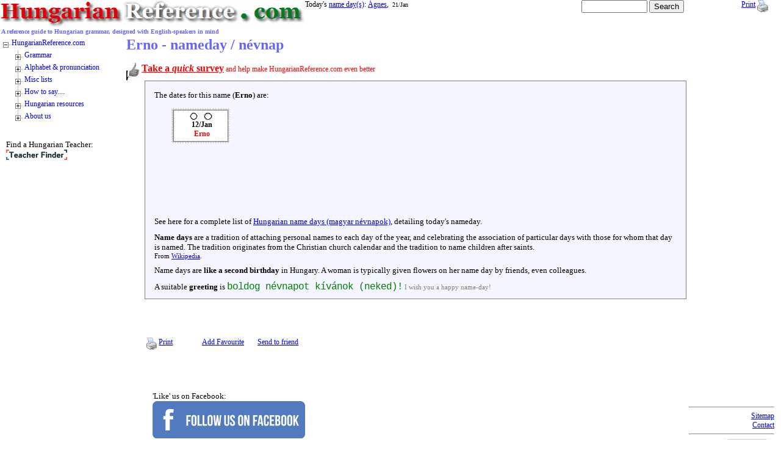

--- FILE ---
content_type: text/html; charset=utf-8
request_url: http://hungarianreference.com/Nevnap.aspx?Name=Erno
body_size: 84734
content:
<!DOCTYPE html PUBLIC "-//W3C//DTD XHTML 1.0 Transitional//EN" "http://www.w3.org/TR/xhtml1/DTD/xhtml1-transitional.dtd">
<html xmlns="http://www.w3.org/1999/xhtml"
xmlns:fb="http://ogp.me/ns/fb#">
<head><link id="ctl00_HrefCssSheet" rel="stylesheet" type="text/css" href="/HR.css" />
<!-- <link href="HR.css" rel="stylesheet" type="text/css" /> -->
<!-- this image will be used by facebook: -->
<meta property="og:image" content="http://www.HungarianReference.com/i/logos/HR_Square_large_writing.png" /><link id="ctl00_Link1" rel="image_src" href="http://www.HungarianReference.com/i/logos/HR_Square_large_writing.png" /><link rel="shortcut icon" href="/HR.ico" type="image/vnd.microsoft.icon" /><link rel="icon" href="/HR.ico" type="image/vnd.microsoft.icon" /><title>
Erno - nameday / névnap [hungarianreference.com]
</title><meta name="keywords" content="name day, nameday, Hungarian name day, névnap, névnapok, Hungarian name days (névnapok), Hungarian, hungarian language, hungarian lesson, hungarian course, hungarian reference, hungarian guide, hungarian grammar, magyar" /><meta name="description" content="Details for this specific name-day.... HungarianReference.com is a complete reference guide to the beautiful Hungarian langauge, written for English-speakers by English-speakers." /><style type="text/css">
.ctl00_TV_0 { text-decoration:none; }
.ctl00_TV_1 { padding:0px 1px 0px 1px; }
.ctl00_TV_2 { padding:0px 1px 0px 1px; }
.ctl00_TV_3 { font-weight:bold; }
.ctl00_TV_4 {  }
</style></head>
<body style="margin-top: 0px">
<form name="aspnetForm" method="post" action="Nevnap.aspx?Name=Erno" id="aspnetForm">
<div>
<input type="hidden" name="__EVENTTARGET" id="__EVENTTARGET" value="" />
<input type="hidden" name="__EVENTARGUMENT" id="__EVENTARGUMENT" value="" />
<input type="hidden" name="ctl00_TV_ExpandState" id="ctl00_TV_ExpandState" value="euunnnnnnnunnnnunnnnnnnnnnnnnnnnnnnnunnnunnnnnnunnnnnnunnnnnnnnnnnnnnnunnnnnnnnnnnnnnunnnnnnunnnnunnnnnunnnnnnunnnnnnnunnunnnnnnnn" />
<input type="hidden" name="ctl00_TV_SelectedNode" id="ctl00_TV_SelectedNode" value="" />
<input type="hidden" name="__VIEWSTATE" id="__VIEWSTATE" value="/wEPDwUIOTAwMzkyMTVkGAEFHl9fQ29udHJvbHNSZXF1aXJlUG9zdEJhY2tLZXlfXxYBBQhjdGwwMCRUVuj0zG+Hje/rAL1aQniXYcyHZdQO" />
</div>
<script type="text/javascript">
//<![CDATA[
var theForm = document.forms['aspnetForm'];
if (!theForm) {
theForm = document.aspnetForm;
}
function __doPostBack(eventTarget, eventArgument) {
if (!theForm.onsubmit || (theForm.onsubmit() != false)) {
theForm.__EVENTTARGET.value = eventTarget;
theForm.__EVENTARGUMENT.value = eventArgument;
theForm.submit();
}
}
//]]>
</script>
<script src="/WebResource.axd?d=emu31iCjmMZJmfBIVFlzMX4qiBzF3FyWyyfDIUh3LsP6mYdSej8Jv9LyTXl6WGv8DJG4o_qyCAc31_ZoA6we9NgycDo1&amp;t=638314009380000000" type="text/javascript"></script>
<script src="/WebResource.axd?d=7MH2r7uzHd13QCj-N09L2dNrXEqFrkdejI3ZJKIS8VrVFSfsbmbYH-WxUH50iR3fvHE-yQ3RQFg-quTN1AcOTENVLB81&amp;t=638314009380000000" type="text/javascript"></script>
<script type="text/javascript">
//<![CDATA[
var ctl00_TV_Data = null;//]]>
</script>
<div>
<input type="hidden" name="__VIEWSTATEGENERATOR" id="__VIEWSTATEGENERATOR" value="478DED7D" />
<input type="hidden" name="__EVENTVALIDATION" id="__EVENTVALIDATION" value="/wEWBAL2wp/xCwLW4LP+CALXy+TTCwKOkrn2CMVWQ5hzID6d1Zd9KpIkADW14aZ7" />
</div><!--- top most table for breadcrumbs and search box --->
<table style="width: 100%;" cellpadding=0 cellspacing=0 border="0">
<tr>
<td rowspan="1" valign="top" class="BannerHeaderXXX"  width="500px" >
<a id="ctl00_hrefMainBanner" href="./"><img id="ctl00_imgHrLogo" border="0" src="/i/logos/hrbanner.gif" alt="Hungarian Reference, a guide to Hungarian grammar" style="width:500px;border-width:0px;" /></a>
<nobr>
<h1 class="bannersubtitle">&nbsp;A reference guide to Hungarian grammar, designed with English-speakers in mind</h1>
</nobr>
</td>
<td valign=top    >
<!-- Name day -->
<nobr>Today's <a id="ctl00_NameDayControl1_lnkNameDaysList" href="Hungarian-name-day-nevnap-magyar-n%C3%A9vnapok-nevnapok.aspx">name day(s)</a>: 
<a href="Nevnap.aspx?name=Ágnes">Ágnes</a><span>,&nbsp;</span>
<span id="ctl00_NameDayControl1_lblDate" style="font-size:X-Small;">21/Jan</span></nobr>
</td>
<td valign=top  align="center" >
<!-- GOOGLE SEARCH -->
<nobr><input name="ctl00$Googlesearch1$Text1" type="text" id="ctl00_Googlesearch1_Text1" style="WIDTH: 100px" /> 
<input type="submit" name="ctl00$Googlesearch1$Button1" value="Search" id="ctl00_Googlesearch1_Button1" size="1" type="button" /> 
</nobr> 
<!--Google CSE Search Box Ends -->  
</td>
<td style="width: 17px; "  align="center">
<!-- link to printer fiendly version -->
<nobr>
<a href="?PrintFriendly=1" rel="nofollow" target="_new">Print</a>
<a href="?PrintFriendly=1" target="_new" rel="nofollow"><img id="ctl00_DcImage5" align="top" BORDER="0" ALT="Printer friendly version" src="/i/printer.gif" style="height:20px;border-width:0px;" /></a>
</nobr>
</td>
<td  align="center" > 
<!-- AddThis Button BEGIN -->
<script type="text/javascript">addthis_pub  = 'dc197';</script>
<a href="http://www.addthis.com/bookmark.php" onMouseOver="return addthis_open(this, '', '[URL]', '[TITLE]')" onMouseOut="addthis_close()" onClick="return addthis_sendto()"><img src="http://s9.addthis.com/button2-bm.png" width="160" height="24" border="0" alt="" /></a><script type="text/javascript" src="http://s7.addthis.com/js/152/addthis_widget.js"></script>
<!-- AddThis Button END -->
&nbsp;
</td>  
</tr>
</table>
<!--- end topmost table for breadcrumbs --->
<table border="0" width="100%" >
<tr>
<td valign="top"  style="width: 200px">
<!-- navigation goes here using CSS to position it -->
<img width="200px" height="0px" />                     
</td>
<td valign="top" >
<!-- Begin main content div -->
<h1 align=left>
<span id="ctl00_lblMainTitle">Erno - nameday / névnap</span> 
</h1>
<div id="ctl00_lnkSurvey">
<br />
<img id="ctl00_imgSurvey" align="middle" src="/i/thumbs_up.jpg" style="border-color:#000000;border-width:0px;" />
<a id="ctl00_lnkSurveyHlink" href="survey.aspx" style="font-size:16px;font-weight: bold; Color: red; ">Take a <i>quick</i> survey</a>
<span  style="Color: red; ">
and help make HungarianReference.com even better
</span>
<br />
</div>                    
<div class="mainContent">
<p>
The dates for this name (<b><span id="ctl00_ContentPlaceHolder1_lblNameIntro">Erno</span></b>) are:
</p>
<table id="ctl00_ContentPlaceHolder1_Table1" class="mainCell" border="0" style="border-style:None;">
<tr id="ctl00_ContentPlaceHolder1_row1">
<td style="align:center;">
<div style="text-align:center; 
margin-bottom:0px; 
padding-bottom: 0px; 
background-repeat: no-repeat ; 
width: 100px;
padding-top: 20px;
padding-bottom: 10px;   
background-image: url('i/calendar.gif');"
>
<b>
<span id="ctl00_ContentPlaceHolder1_ctl00_lblDate">12/Jan</span>
</b>
<br />
<b>
<a id="ctl00_ContentPlaceHolder1_ctl00_lnkName" style="color:Red;">Erno</a>
</b>    <br />
</div></td>
</tr>
</table>
<p>
<script type="text/javascript"><!--
google_ad_client = "pub-8269702475811554";
/* Hungarian name day middle 728x90, created 22/02/08 */
google_ad_slot = "3815064045";
google_ad_width = 728;
google_ad_height = 90;
//-->
</script>
<script type="text/javascript"
src="http://pagead2.googlesyndication.com/pagead/show_ads.js">
</script>
</p>
<p>
</p>
<p>
See here for a 
complete list of 
<a href="http://hungarianreference.com/Hungarian-name-day-nevnap-magyar-névnapok-nevnapok.aspx">Hungarian name days (magyar névnapok)</a>,
detailing today's nameday.
</p>
<p>
<b>Name days</b> are a tradition of attaching personal names to each day of the year, 
and celebrating the association of particular days with those for whom that day is named. 
The tradition originates from the Christian church calendar and the tradition to name children after saints.
<br />
<small>From <a href="http://en.wikipedia.org/wiki/Namesdays">Wikipedia</a>.</small>
</p>
<p>
Name days are <b>like a second birthday</b> in Hungary.
A woman is typically given flowers on her name day by friends, even colleagues.
</p>
<p>
A suitable <b>greeting</b> is <span class="hu">boldog névnapot kívánok (neked)!</span>
<span class="en">I wish you a happy name-day!</span>
</p> 
</div>
<br />
<div style="padding-left: 40px">
<br />
<span id="ctl00_SiteMapPath1"><a href="#ctl00_SiteMapPath1_SkipLink"><img alt="Skip Navigation Links" height="0" width="0" src="/WebResource.axd?d=AaQRgEBNFfOl0tPD4z2vg7bbG_X6t5WMqOH6Q8FdnUkg-XVMVS1jIa2eegvBRlqSlFWCzzODjvNu-SsiEsmv2nmHoys1&amp;t=638314009380000000" style="border-width:0px;" /></a><a id="ctl00_SiteMapPath1_SkipLink"></a></span>
</div>  
<br />
<br />
<table align="left" style="margin-left: 30px;" border="0">
<tr valign="bottom">
<td style="width: 17px" valign="bottom">
<!-- link to printer fiendly version -->
<nobr>
<a href="?PrintFriendly=1" target="_new" rel="nofollow"><img id="ctl00_ImagePrint2" align="top" BORDER="0" ALT="Printer friendly version" src="/i/printer.gif" style="height:20px;border-width:0px;" /></a>
<a href="?PrintFriendly=1" rel="nofollow" target="_new">Print</a>
</nobr>
</td>
<td style="width: 17px" valign="bottom">
<!-- add to favourite -->
<nobr>
<a href="#" onClick='window.external.AddFavorite(location.href, document.title);'  >Add Favourite</a> 
</nobr>
</td>
<td style="width: 17px" valign="bottom">
<!-- send to friend -->
<nobr> 
<a id="ctl00_LinkButton1" href="javascript:__doPostBack('ctl00$LinkButton1','')">Send to friend</a></nobr>
</td>
</tr>
<tr>
<td colspan="3" align="left">
<div align=left >
<div id="ctl00_ContentRater1_PanelVoting">
<iframe src="/Code/IFrameContentRater.aspx?PageToRate=/Nevnap.aspx" width="180" height="50" frameborder="0" scrolling="no"></iframe>
</div>
</div>
</td>
</tr>
<tr>
<td colspan="3" align="left">                                                        
<!-- Facebook image -->
<article> 
<p>
'Like' us on Facebook:
<br />
<a href="https://www.facebook.com/HungarianReference" 
onclick="trackOutboundLink('https://www.facebook.com/HungarianReference', 'facebook'); return false;">
<img src="i/facebook.png" id="ctl00_Img1" align="left" alt="Facebook" /></a>
<br/><br clear=all/>  
</p> 
</article>
<!-- End Facebook    -->
</td>
</tr>
</table>
<!-- end main content div -->
</td>
<td valign="top"   align="right" width="140px">
<!-- Begin right hand column -->
<!--- Google adsense code -->
<script type="text/javascript"><!--
google_ad_client = "pub-8269702475811554";
/* Hungarian RHS. Vertical banner, black URL */
google_ad_slot = "1427511779";
google_ad_width = 120;
google_ad_height = 600;
//-->
</script>
<script type="text/javascript"
src="http://pagead2.googlesyndication.com/pagead/show_ads.js">
</script>
<!-- End adsense code -->
<hr />
<a id="ctl00_lnkSiteMap" href="sitemap.aspx">Sitemap</a><br />
<a id="ctl00_lnkContact" href="About-Us/Contact-email-Daniel-Clarke.aspx">Contact</a>
<hr />
<a id="ctl00_ppHref" href="Donate.aspx"><img id="ctl00_Image1" border="0" src="/i/paypal.jpg" alt="Make a donation to HungariaReference.com" style="border-width:0px;" /></a>
<!-- end right hand cell -->      
</td>
</tr>
</table>
<!-- Begin navigation tree -->
<div class="navTree">
<div id="ctl00_TV">
<table cellpadding="0" cellspacing="0" style="border-width:0;">
<tr>
<td><a id="ctl00_TVn0" href="javascript:TreeView_ToggleNode(ctl00_TV_Data,0,document.getElementById('ctl00_TVn0'),'-',document.getElementById('ctl00_TVn0Nodes'))"><img src="i/L/dashminus.gif" alt="Collapse HungarianReference.com" style="border-width:0;" /></a></td><td style="white-space:nowrap;"><a class="ctl00_TV_0" href="http://www.hungarianreference.com/" id="ctl00_TVt0">HungarianReference.com</a></td>
</tr>
</table><div id="ctl00_TVn0Nodes" style="display:block;">
<table cellpadding="0" cellspacing="0" style="border-width:0;">
<tr>
<td><div style="width:20px;height:1px"></div></td><td><a id="ctl00_TVn1" href="javascript:TreeView_ToggleNode(ctl00_TV_Data,1,document.getElementById('ctl00_TVn1'),'t',document.getElementById('ctl00_TVn1Nodes'))"><img src="i/L/tplus.gif" alt="Grammar" style="border-width:0;" /></a></td><td class="ctl00_TV_1" style="white-space:nowrap;"><a class="ctl00_TV_0" href="/Links/Grammar.aspx" id="ctl00_TVt1">Grammar</a></td>
</tr>
</table><div id="ctl00_TVn1Nodes" style="display:none;">
<table height="0px">
<tr>
<td></td>
</tr>
</table><table cellpadding="0" cellspacing="0" style="border-width:0;">
<tr>
<td><div style="width:20px;height:1px"></div></td><td><div style="width:20px;height:1px"><img src="i/L/i.gif" alt="" /></div></td><td><a id="ctl00_TVn2" href="javascript:TreeView_ToggleNode(ctl00_TV_Data,2,document.getElementById('ctl00_TVn2'),'t',document.getElementById('ctl00_TVn2Nodes'))"><img src="i/L/tplus.gif" alt="Adjectives" style="border-width:0;" /></a></td><td class="ctl00_TV_1" style="white-space:nowrap;"><a class="ctl00_TV_0" href="/Adjectives" title="Hungarian adjectives " id="ctl00_TVt2">Adjectives</a></td>
</tr>
</table><div id="ctl00_TVn2Nodes" style="display:none;">
<table height="0px">
<tr>
<td></td>
</tr>
</table><table cellpadding="0" cellspacing="0" style="border-width:0;">
<tr>
<td><div style="width:20px;height:1px"></div></td><td><div style="width:20px;height:1px"><img src="i/L/i.gif" alt="" /></div></td><td><div style="width:20px;height:1px"><img src="i/L/i.gif" alt="" /></div></td><td><img src="i/L/t.gif" alt="" /></td><td class="ctl00_TV_2" style="white-space:nowrap;"><a class="ctl00_TV_0" href="/Adjectives/absolute-adjectives.aspx" title="Hungarian absolute adjectives" id="ctl00_TVt3">Absolute adjectives</a></td>
</tr>
</table><table cellpadding="0" cellspacing="0" style="border-width:0;">
<tr>
<td><div style="width:20px;height:1px"></div></td><td><div style="width:20px;height:1px"><img src="i/L/i.gif" alt="" /></div></td><td><div style="width:20px;height:1px"><img src="i/L/i.gif" alt="" /></div></td><td><img src="i/L/t.gif" alt="" /></td><td class="ctl00_TV_2" style="white-space:nowrap;"><a class="ctl00_TV_0" href="/Adjectives/Comparative-bb.aspx" title="Hungarian comparative adjectives: -abb " id="ctl00_TVt4">Comparative: -abb</a></td>
</tr>
</table><table cellpadding="0" cellspacing="0" style="border-width:0;">
<tr>
<td><div style="width:20px;height:1px"></div></td><td><div style="width:20px;height:1px"><img src="i/L/i.gif" alt="" /></div></td><td><div style="width:20px;height:1px"><img src="i/L/i.gif" alt="" /></div></td><td><img src="i/L/t.gif" alt="" /></td><td class="ctl00_TV_2" style="white-space:nowrap;"><a class="ctl00_TV_0" href="/Adjectives/superlative-leg-bb.aspx" title="Hungarian superlative adjectives: leg--abb " id="ctl00_TVt5">Superlative: leg-abb</a></td>
</tr>
</table><table cellpadding="0" cellspacing="0" style="border-width:0;">
<tr>
<td><div style="width:20px;height:1px"></div></td><td><div style="width:20px;height:1px"><img src="i/L/i.gif" alt="" /></div></td><td><div style="width:20px;height:1px"><img src="i/L/i.gif" alt="" /></div></td><td><img src="i/L/t.gif" alt="" /></td><td class="ctl00_TV_2" style="white-space:nowrap;"><a class="ctl00_TV_0" href="/Adjectives/compares-to-hoz.aspx" id="ctl00_TVt6">Compared to</a></td>
</tr>
</table><table cellpadding="0" cellspacing="0" style="border-width:0;">
<tr>
<td><div style="width:20px;height:1px"></div></td><td><div style="width:20px;height:1px"><img src="i/L/i.gif" alt="" /></div></td><td><div style="width:20px;height:1px"><img src="i/L/i.gif" alt="" /></div></td><td><img src="i/L/t.gif" alt="" /></td><td class="ctl00_TV_2" style="white-space:nowrap;"><a class="ctl00_TV_0" href="/Adjectives/equality-olyan-mint.aspx" title="Hungarian equality operators" id="ctl00_TVt7">Equality: olyan mint</a></td>
</tr>
</table><table cellpadding="0" cellspacing="0" style="border-width:0;">
<tr>
<td><div style="width:20px;height:1px"></div></td><td><div style="width:20px;height:1px"><img src="i/L/i.gif" alt="" /></div></td><td><div style="width:20px;height:1px"><img src="i/L/i.gif" alt="" /></div></td><td><img src="i/L/t.gif" alt="" /></td><td class="ctl00_TV_2" style="white-space:nowrap;"><a class="ctl00_TV_0" href="/Adjectives/Adjectives-Examples.aspx" title="Hungarian adjective examples " id="ctl00_TVt8">Examples of adjectives</a></td>
</tr>
</table><table cellpadding="0" cellspacing="0" style="border-width:0;">
<tr>
<td><div style="width:20px;height:1px"></div></td><td><div style="width:20px;height:1px"><img src="i/L/i.gif" alt="" /></div></td><td><div style="width:20px;height:1px"><img src="i/L/i.gif" alt="" /></div></td><td><img src="i/L/l.gif" alt="" /></td><td class="ctl00_TV_2" style="white-space:nowrap;"><a class="ctl00_TV_0" href="/Adjectives/irregular-adjectives.aspx" title="Hungarian irregular adjectives " id="ctl00_TVt9">Irregular adjectives</a></td>
</tr>
</table><table height="0px">
<tr>
<td></td>
</tr>
</table>
</div><table cellpadding="0" cellspacing="0" style="border-width:0;">
<tr>
<td><div style="width:20px;height:1px"></div></td><td><div style="width:20px;height:1px"><img src="i/L/i.gif" alt="" /></div></td><td><a id="ctl00_TVn10" href="javascript:TreeView_ToggleNode(ctl00_TV_Data,10,document.getElementById('ctl00_TVn10'),'t',document.getElementById('ctl00_TVn10Nodes'))"><img src="i/L/tplus.gif" alt="Adverbs" style="border-width:0;" /></a></td><td class="ctl00_TV_1" style="white-space:nowrap;"><a class="ctl00_TV_0" href="/Adverbs" id="ctl00_TVt10">Adverbs</a></td>
</tr>
</table><div id="ctl00_TVn10Nodes" style="display:none;">
<table height="0px">
<tr>
<td></td>
</tr>
</table><table cellpadding="0" cellspacing="0" style="border-width:0;">
<tr>
<td><div style="width:20px;height:1px"></div></td><td><div style="width:20px;height:1px"><img src="i/L/i.gif" alt="" /></div></td><td><div style="width:20px;height:1px"><img src="i/L/i.gif" alt="" /></div></td><td><img src="i/L/t.gif" alt="" /></td><td class="ctl00_TV_2" style="white-space:nowrap;"><a class="ctl00_TV_0" href="/Adverbs/adverbal-prefixes-vala-b%c3%a1r-minden-sem.aspx" id="ctl00_TVt11">Adverbal prefixes</a></td>
</tr>
</table><table cellpadding="0" cellspacing="0" style="border-width:0;">
<tr>
<td><div style="width:20px;height:1px"></div></td><td><div style="width:20px;height:1px"><img src="i/L/i.gif" alt="" /></div></td><td><div style="width:20px;height:1px"><img src="i/L/i.gif" alt="" /></div></td><td><img src="i/L/t.gif" alt="" /></td><td class="ctl00_TV_2" style="white-space:nowrap;"><a class="ctl00_TV_0" href="/Adverbs/interrogative-and-relative-adverbs.aspx" title="Relative and interrogative adverbs of manner" id="ctl00_TVt12">Relative & interrogative</a></td>
</tr>
</table><table cellpadding="0" cellspacing="0" style="border-width:0;">
<tr>
<td><div style="width:20px;height:1px"></div></td><td><div style="width:20px;height:1px"><img src="i/L/i.gif" alt="" /></div></td><td><div style="width:20px;height:1px"><img src="i/L/i.gif" alt="" /></div></td><td><img src="i/L/t.gif" alt="" /></td><td class="ctl00_TV_2" style="white-space:nowrap;"><a class="ctl00_TV_0" href="/Participles/Verbal-participle-verbal-adverb-va.aspx?From=AdverbsSitemap" title="Adverbal particples in Hungarian verb congugation, presented in the Participles section" id="ctl00_TVt13">Adverbal participle: -va</a></td>
</tr>
</table><table cellpadding="0" cellspacing="0" style="border-width:0;">
<tr>
<td><div style="width:20px;height:1px"></div></td><td><div style="width:20px;height:1px"><img src="i/L/i.gif" alt="" /></div></td><td><div style="width:20px;height:1px"><img src="i/L/i.gif" alt="" /></div></td><td><img src="i/L/l.gif" alt="" /></td><td class="ctl00_TV_2" style="white-space:nowrap;"><a class="ctl00_TV_0" href="/Adverbs/adverbs-of-number-hanyan.aspx" title="How to make adverbs from numbers to describe how many people are doing something" id="ctl00_TVt14">Adverbs of number</a></td>
</tr>
</table><table height="0px">
<tr>
<td></td>
</tr>
</table>
</div><table cellpadding="0" cellspacing="0" style="border-width:0;">
<tr>
<td><div style="width:20px;height:1px"></div></td><td><div style="width:20px;height:1px"><img src="i/L/i.gif" alt="" /></div></td><td><a id="ctl00_TVn15" href="javascript:TreeView_ToggleNode(ctl00_TV_Data,15,document.getElementById('ctl00_TVn15'),'t',document.getElementById('ctl00_TVn15Nodes'))"><img src="i/L/tplus.gif" alt="Nouns" style="border-width:0;" /></a></td><td class="ctl00_TV_1" style="white-space:nowrap;"><a class="ctl00_TV_0" href="/Nouns" title="Hungarian noun cases, uses, lists, gotchas" id="ctl00_TVt15">Nouns</a></td>
</tr>
</table><div id="ctl00_TVn15Nodes" style="display:none;">
<table height="0px">
<tr>
<td></td>
</tr>
</table><table cellpadding="0" cellspacing="0" style="border-width:0;">
<tr>
<td><div style="width:20px;height:1px"></div></td><td><div style="width:20px;height:1px"><img src="i/L/i.gif" alt="" /></div></td><td><div style="width:20px;height:1px"><img src="i/L/i.gif" alt="" /></div></td><td><img src="i/L/t.gif" alt="" /></td><td class="ctl00_TV_2" style="white-space:nowrap;"><a class="ctl00_TV_0" href="/Nouns/-t-accusative.aspx" title="Hungarian  accusative (object) case: -t" id="ctl00_TVt16">Accusative: -t</a></td>
</tr>
</table><table cellpadding="0" cellspacing="0" style="border-width:0;">
<tr>
<td><div style="width:20px;height:1px"></div></td><td><div style="width:20px;height:1px"><img src="i/L/i.gif" alt="" /></div></td><td><div style="width:20px;height:1px"><img src="i/L/i.gif" alt="" /></div></td><td><img src="i/L/t.gif" alt="" /></td><td class="ctl00_TV_2" style="white-space:nowrap;"><a class="ctl00_TV_0" href="/Nouns/nak-nek-dative.aspx" title="Hungarian  dative case: -nak/nek." id="ctl00_TVt17">Dative: -nak/nek</a></td>
</tr>
</table><table cellpadding="0" cellspacing="0" style="border-width:0;">
<tr>
<td><div style="width:20px;height:1px"></div></td><td><div style="width:20px;height:1px"><img src="i/L/i.gif" alt="" /></div></td><td><div style="width:20px;height:1px"><img src="i/L/i.gif" alt="" /></div></td><td><img src="i/L/t.gif" alt="" /></td><td class="ctl00_TV_2" style="white-space:nowrap;"><a class="ctl00_TV_0" href="/Nouns/ba-be-illative.aspx" title="Hungarian illative case: -ba/be" id="ctl00_TVt18">Illative: -ba/be</a></td>
</tr>
</table><table cellpadding="0" cellspacing="0" style="border-width:0;">
<tr>
<td><div style="width:20px;height:1px"></div></td><td><div style="width:20px;height:1px"><img src="i/L/i.gif" alt="" /></div></td><td><div style="width:20px;height:1px"><img src="i/L/i.gif" alt="" /></div></td><td><img src="i/L/t.gif" alt="" /></td><td class="ctl00_TV_2" style="white-space:nowrap;"><a class="ctl00_TV_0" href="/Nouns/ban-ben-inessive.aspx" title="Hungarian  inessive case: -ban/ben" id="ctl00_TVt19">Inessive: -ban/ben</a></td>
</tr>
</table><table cellpadding="0" cellspacing="0" style="border-width:0;">
<tr>
<td><div style="width:20px;height:1px"></div></td><td><div style="width:20px;height:1px"><img src="i/L/i.gif" alt="" /></div></td><td><div style="width:20px;height:1px"><img src="i/L/i.gif" alt="" /></div></td><td><img src="i/L/t.gif" alt="" /></td><td class="ctl00_TV_2" style="white-space:nowrap;"><a class="ctl00_TV_0" href="/Nouns/b%c3%b3l-bol-elative.aspx" title="Hungarian  elative case: -ből" id="ctl00_TVt20">Elative: -ból/ből</a></td>
</tr>
</table><table cellpadding="0" cellspacing="0" style="border-width:0;">
<tr>
<td><div style="width:20px;height:1px"></div></td><td><div style="width:20px;height:1px"><img src="i/L/i.gif" alt="" /></div></td><td><div style="width:20px;height:1px"><img src="i/L/i.gif" alt="" /></div></td><td><img src="i/L/t.gif" alt="" /></td><td class="ctl00_TV_2" style="white-space:nowrap;"><a class="ctl00_TV_0" href="/Nouns/hoz-hez-h%c3%b6z-allative.aspx" title="Hungarian  allative case: -hoz/hez/höz" id="ctl00_TVt21">Allative: -hoz/hez/höz</a></td>
</tr>
</table><table cellpadding="0" cellspacing="0" style="border-width:0;">
<tr>
<td><div style="width:20px;height:1px"></div></td><td><div style="width:20px;height:1px"><img src="i/L/i.gif" alt="" /></div></td><td><div style="width:20px;height:1px"><img src="i/L/i.gif" alt="" /></div></td><td><img src="i/L/t.gif" alt="" /></td><td class="ctl00_TV_2" style="white-space:nowrap;"><a class="ctl00_TV_0" href="/Nouns/n%c3%a1l-n%c3%a9l-adessive.aspx" title="Hungarian adessive  case: -nál/nél" id="ctl00_TVt22">Adessive: -nál/nél</a></td>
</tr>
</table><table cellpadding="0" cellspacing="0" style="border-width:0;">
<tr>
<td><div style="width:20px;height:1px"></div></td><td><div style="width:20px;height:1px"><img src="i/L/i.gif" alt="" /></div></td><td><div style="width:20px;height:1px"><img src="i/L/i.gif" alt="" /></div></td><td><img src="i/L/t.gif" alt="" /></td><td class="ctl00_TV_2" style="white-space:nowrap;"><a class="ctl00_TV_0" href="/Nouns/t%c3%b3l-tol-ablative.aspx" title="Hungarian ablative case: -tól/től" id="ctl00_TVt23">Ablative: -tól/től</a></td>
</tr>
</table><table cellpadding="0" cellspacing="0" style="border-width:0;">
<tr>
<td><div style="width:20px;height:1px"></div></td><td><div style="width:20px;height:1px"><img src="i/L/i.gif" alt="" /></div></td><td><div style="width:20px;height:1px"><img src="i/L/i.gif" alt="" /></div></td><td><img src="i/L/t.gif" alt="" /></td><td class="ctl00_TV_2" style="white-space:nowrap;"><a class="ctl00_TV_0" href="/Nouns/ra-re-sublative.aspx" title="Hungarian sublative case: -ra/re" id="ctl00_TVt24">Sublative: -ra/re</a></td>
</tr>
</table><table cellpadding="0" cellspacing="0" style="border-width:0;">
<tr>
<td><div style="width:20px;height:1px"></div></td><td><div style="width:20px;height:1px"><img src="i/L/i.gif" alt="" /></div></td><td><div style="width:20px;height:1px"><img src="i/L/i.gif" alt="" /></div></td><td><img src="i/L/t.gif" alt="" /></td><td class="ctl00_TV_2" style="white-space:nowrap;"><a class="ctl00_TV_0" href="/Nouns/-n-superessive.aspx" title="Hungarian supressive case: -n" id="ctl00_TVt25">Superessive: -n</a></td>
</tr>
</table><table cellpadding="0" cellspacing="0" style="border-width:0;">
<tr>
<td><div style="width:20px;height:1px"></div></td><td><div style="width:20px;height:1px"><img src="i/L/i.gif" alt="" /></div></td><td><div style="width:20px;height:1px"><img src="i/L/i.gif" alt="" /></div></td><td><img src="i/L/t.gif" alt="" /></td><td class="ctl00_TV_2" style="white-space:nowrap;"><a class="ctl00_TV_0" href="/Nouns/r%c3%b3l-rol-delative.aspx" title="Hungarian delative case: -ról/ről" id="ctl00_TVt26">Delative: -ról/ről</a></td>
</tr>
</table><table cellpadding="0" cellspacing="0" style="border-width:0;">
<tr>
<td><div style="width:20px;height:1px"></div></td><td><div style="width:20px;height:1px"><img src="i/L/i.gif" alt="" /></div></td><td><div style="width:20px;height:1px"><img src="i/L/i.gif" alt="" /></div></td><td><img src="i/L/t.gif" alt="" /></td><td class="ctl00_TV_2" style="white-space:nowrap;"><a class="ctl00_TV_0" href="/Nouns/val-vel-instrumental.aspx" title="Hungarian instrumental  case: -val/vel" id="ctl00_TVt27">Instrumental: -val/vel</a></td>
</tr>
</table><table cellpadding="0" cellspacing="0" style="border-width:0;">
<tr>
<td><div style="width:20px;height:1px"></div></td><td><div style="width:20px;height:1px"><img src="i/L/i.gif" alt="" /></div></td><td><div style="width:20px;height:1px"><img src="i/L/i.gif" alt="" /></div></td><td><img src="i/L/t.gif" alt="" /></td><td class="ctl00_TV_2" style="white-space:nowrap;"><a class="ctl00_TV_0" href="/Nouns/%c3%a9rt-causal-final.aspx" title="Hungarian  causal-final case: -ért" id="ctl00_TVt28">Causal-final: -ért</a></td>
</tr>
</table><table cellpadding="0" cellspacing="0" style="border-width:0;">
<tr>
<td><div style="width:20px;height:1px"></div></td><td><div style="width:20px;height:1px"><img src="i/L/i.gif" alt="" /></div></td><td><div style="width:20px;height:1px"><img src="i/L/i.gif" alt="" /></div></td><td><img src="i/L/t.gif" alt="" /></td><td class="ctl00_TV_2" style="white-space:nowrap;"><a class="ctl00_TV_0" href="/Nouns/-ig-terminative.aspx" title="Hungarian terminative case: -ig" id="ctl00_TVt29">Terminative: -ig</a></td>
</tr>
</table><table cellpadding="0" cellspacing="0" style="border-width:0;">
<tr>
<td><div style="width:20px;height:1px"></div></td><td><div style="width:20px;height:1px"><img src="i/L/i.gif" alt="" /></div></td><td><div style="width:20px;height:1px"><img src="i/L/i.gif" alt="" /></div></td><td><img src="i/L/t.gif" alt="" /></td><td class="ctl00_TV_2" style="white-space:nowrap;"><a class="ctl00_TV_0" href="/Nouns/-kor-temporal.aspx" title="Hungarian temporal case: -kor" id="ctl00_TVt30">Temporal: -kor</a></td>
</tr>
</table><table cellpadding="0" cellspacing="0" style="border-width:0;">
<tr>
<td><div style="width:20px;height:1px"></div></td><td><div style="width:20px;height:1px"><img src="i/L/i.gif" alt="" /></div></td><td><div style="width:20px;height:1px"><img src="i/L/i.gif" alt="" /></div></td><td><img src="i/L/t.gif" alt="" /></td><td class="ctl00_TV_2" style="white-space:nowrap;"><a class="ctl00_TV_0" href="/Nouns/v%c3%a1-v%c3%a9-translative.aspx" title="Hungarian translative  case: -vá/vé" id="ctl00_TVt31">Translative: -vá/vé</a></td>
</tr>
</table><table cellpadding="0" cellspacing="0" style="border-width:0;">
<tr>
<td><div style="width:20px;height:1px"></div></td><td><div style="width:20px;height:1px"><img src="i/L/i.gif" alt="" /></div></td><td><div style="width:20px;height:1px"><img src="i/L/i.gif" alt="" /></div></td><td><img src="i/L/t.gif" alt="" /></td><td class="ctl00_TV_2" style="white-space:nowrap;"><a class="ctl00_TV_0" href="/Nouns/f%c3%a9le-kinds-of.aspx" title="Hungarian -féle case" id="ctl00_TVt32">Kinds of: -féle</a></td>
</tr>
</table><table cellpadding="0" cellspacing="0" style="border-width:0;">
<tr>
<td><div style="width:20px;height:1px"></div></td><td><div style="width:20px;height:1px"><img src="i/L/i.gif" alt="" /></div></td><td><div style="width:20px;height:1px"><img src="i/L/i.gif" alt="" /></div></td><td><img src="i/L/t.gif" alt="" /></td><td class="ctl00_TV_2" style="white-space:nowrap;"><a class="ctl00_TV_0" href="/Nouns/triads-of-movement.aspx" title="Hungarian movement, endings of nouns involved in motion" id="ctl00_TVt33">Triads of movement</a></td>
</tr>
</table><table cellpadding="0" cellspacing="0" style="border-width:0;">
<tr>
<td><div style="width:20px;height:1px"></div></td><td><div style="width:20px;height:1px"><img src="i/L/i.gif" alt="" /></div></td><td><div style="width:20px;height:1px"><img src="i/L/i.gif" alt="" /></div></td><td><img src="i/L/t.gif" alt="" /></td><td class="ctl00_TV_2" style="white-space:nowrap;"><a class="ctl00_TV_0" href="/Nouns/nominative.aspx" title="The nominative is the subject case of nouns, the unaltered case found in the dictionary" id="ctl00_TVt34">Nominative (subject)</a></td>
</tr>
</table><table cellpadding="0" cellspacing="0" style="border-width:0;">
<tr>
<td><div style="width:20px;height:1px"></div></td><td><div style="width:20px;height:1px"><img src="i/L/i.gif" alt="" /></div></td><td><div style="width:20px;height:1px"><img src="i/L/i.gif" alt="" /></div></td><td><img src="i/L/l.gif" alt="" /></td><td class="ctl00_TV_2" style="white-space:nowrap;"><a class="ctl00_TV_0" href="/Nouns/genitive.aspx" title="The genitive forms new nouns showing possession" id="ctl00_TVt35">Genitive (-é)</a></td>
</tr>
</table><table height="0px">
<tr>
<td></td>
</tr>
</table>
</div><table cellpadding="0" cellspacing="0" style="border-width:0;">
<tr>
<td><div style="width:20px;height:1px"></div></td><td><div style="width:20px;height:1px"><img src="i/L/i.gif" alt="" /></div></td><td><a id="ctl00_TVn36" href="javascript:TreeView_ToggleNode(ctl00_TV_Data,36,document.getElementById('ctl00_TVn36'),'t',document.getElementById('ctl00_TVn36Nodes'))"><img src="i/L/tplus.gif" alt="Participles" style="border-width:0;" /></a></td><td class="ctl00_TV_1" style="white-space:nowrap;"><a class="ctl00_TV_0" href="/Participles" title="Present, past and adverbial participles in Hungarian" id="ctl00_TVt36">Participles</a></td>
</tr>
</table><div id="ctl00_TVn36Nodes" style="display:none;">
<table height="0px">
<tr>
<td></td>
</tr>
</table><table cellpadding="0" cellspacing="0" style="border-width:0;">
<tr>
<td><div style="width:20px;height:1px"></div></td><td><div style="width:20px;height:1px"><img src="i/L/i.gif" alt="" /></div></td><td><div style="width:20px;height:1px"><img src="i/L/i.gif" alt="" /></div></td><td><img src="i/L/t.gif" alt="" /></td><td class="ctl00_TV_2" style="white-space:nowrap;"><a class="ctl00_TV_0" href="/Participles/Verbal-participle-verbal-adverb-va.aspx" title="Adverbal particples in Hungarian, such as 'the door is closED' and 'she went down the road skippING'" id="ctl00_TVt37">Adverbal participle: -va</a></td>
</tr>
</table><table cellpadding="0" cellspacing="0" style="border-width:0;">
<tr>
<td><div style="width:20px;height:1px"></div></td><td><div style="width:20px;height:1px"><img src="i/L/i.gif" alt="" /></div></td><td><div style="width:20px;height:1px"><img src="i/L/i.gif" alt="" /></div></td><td><img src="i/L/t.gif" alt="" /></td><td class="ctl00_TV_2" style="white-space:nowrap;"><a class="ctl00_TV_0" href="/Participles/present-participles.aspx" title="Present particples in Hungarian correspond to 'the comING year'and 'the followING page'" id="ctl00_TVt38">Present participle: -ó, ő</a></td>
</tr>
</table><table cellpadding="0" cellspacing="0" style="border-width:0;">
<tr>
<td><div style="width:20px;height:1px"></div></td><td><div style="width:20px;height:1px"><img src="i/L/i.gif" alt="" /></div></td><td><div style="width:20px;height:1px"><img src="i/L/i.gif" alt="" /></div></td><td><img src="i/L/l.gif" alt="" /></td><td class="ctl00_TV_2" style="white-space:nowrap;"><a class="ctl00_TV_0" href="/Participles/past-participles.aspx" title="Past particples in Hungarian correspond to 'the closED door'" id="ctl00_TVt39">Past participle: -t</a></td>
</tr>
</table><table height="0px">
<tr>
<td></td>
</tr>
</table>
</div><table cellpadding="0" cellspacing="0" style="border-width:0;">
<tr>
<td><div style="width:20px;height:1px"></div></td><td><div style="width:20px;height:1px"><img src="i/L/i.gif" alt="" /></div></td><td><a id="ctl00_TVn40" href="javascript:TreeView_ToggleNode(ctl00_TV_Data,40,document.getElementById('ctl00_TVn40'),'t',document.getElementById('ctl00_TVn40Nodes'))"><img src="i/L/tplus.gif" alt="Possession" style="border-width:0;" /></a></td><td class="ctl00_TV_1" style="white-space:nowrap;"><a class="ctl00_TV_0" href="/Possession" id="ctl00_TVt40">Possession</a></td>
</tr>
</table><div id="ctl00_TVn40Nodes" style="display:none;">
<table height="0px">
<tr>
<td></td>
</tr>
</table><table cellpadding="0" cellspacing="0" style="border-width:0;">
<tr>
<td><div style="width:20px;height:1px"></div></td><td><div style="width:20px;height:1px"><img src="i/L/i.gif" alt="" /></div></td><td><div style="width:20px;height:1px"><img src="i/L/i.gif" alt="" /></div></td><td><img src="i/L/t.gif" alt="" /></td><td class="ctl00_TV_2" style="white-space:nowrap;"><a class="ctl00_TV_0" href="/Possession/SingleObjects.aspx" id="ctl00_TVt41">Single Objects</a></td>
</tr>
</table><table cellpadding="0" cellspacing="0" style="border-width:0;">
<tr>
<td><div style="width:20px;height:1px"></div></td><td><div style="width:20px;height:1px"><img src="i/L/i.gif" alt="" /></div></td><td><div style="width:20px;height:1px"><img src="i/L/i.gif" alt="" /></div></td><td><img src="i/L/t.gif" alt="" /></td><td class="ctl00_TV_2" style="white-space:nowrap;"><a class="ctl00_TV_0" href="/Possession/MultipleObjects.aspx" id="ctl00_TVt42">Multiple Objects</a></td>
</tr>
</table><table cellpadding="0" cellspacing="0" style="border-width:0;">
<tr>
<td><div style="width:20px;height:1px"></div></td><td><div style="width:20px;height:1px"><img src="i/L/i.gif" alt="" /></div></td><td><div style="width:20px;height:1px"><img src="i/L/i.gif" alt="" /></div></td><td><img src="i/L/t.gif" alt="" /></td><td class="ctl00_TV_2" style="white-space:nowrap;"><a class="ctl00_TV_0" href="/Possession/I-have-got-do-you-have.aspx" id="ctl00_TVt43">(Do) You have?</a></td>
</tr>
</table><table cellpadding="0" cellspacing="0" style="border-width:0;">
<tr>
<td><div style="width:20px;height:1px"></div></td><td><div style="width:20px;height:1px"><img src="i/L/i.gif" alt="" /></div></td><td><div style="width:20px;height:1px"><img src="i/L/i.gif" alt="" /></div></td><td><img src="i/L/t.gif" alt="" /></td><td class="ctl00_TV_2" style="white-space:nowrap;"><a class="ctl00_TV_0" href="/Possession/External-Possession-whose.aspx" id="ctl00_TVt44">External Possession</a></td>
</tr>
</table><table cellpadding="0" cellspacing="0" style="border-width:0;">
<tr>
<td><div style="width:20px;height:1px"></div></td><td><div style="width:20px;height:1px"><img src="i/L/i.gif" alt="" /></div></td><td><div style="width:20px;height:1px"><img src="i/L/i.gif" alt="" /></div></td><td><img src="i/L/t.gif" alt="" /></td><td class="ctl00_TV_2" style="white-space:nowrap;"><a class="ctl00_TV_0" href="/Possession/Possessive-pronouns.aspx" id="ctl00_TVt45">Possessive pronouns</a></td>
</tr>
</table><table cellpadding="0" cellspacing="0" style="border-width:0;">
<tr>
<td><div style="width:20px;height:1px"></div></td><td><div style="width:20px;height:1px"><img src="i/L/i.gif" alt="" /></div></td><td><div style="width:20px;height:1px"><img src="i/L/i.gif" alt="" /></div></td><td><img src="i/L/l.gif" alt="" /></td><td class="ctl00_TV_2" style="white-space:nowrap;"><a class="ctl00_TV_0" href="/Possession/Attributive-possessive-nak-nek.aspx" id="ctl00_TVt46">Attributive form</a></td>
</tr>
</table><table height="0px">
<tr>
<td></td>
</tr>
</table>
</div><table cellpadding="0" cellspacing="0" style="border-width:0;">
<tr>
<td><div style="width:20px;height:1px"></div></td><td><div style="width:20px;height:1px"><img src="i/L/i.gif" alt="" /></div></td><td><a id="ctl00_TVn47" href="javascript:TreeView_ToggleNode(ctl00_TV_Data,47,document.getElementById('ctl00_TVn47'),'t',document.getElementById('ctl00_TVn47Nodes'))"><img src="i/L/tplus.gif" alt="Pronouns" style="border-width:0;" /></a></td><td class="ctl00_TV_1" style="white-space:nowrap;"><a class="ctl00_TV_0" href="/Pronouns" title="Pronouns in Hungarian" id="ctl00_TVt47">Pronouns</a></td>
</tr>
</table><div id="ctl00_TVn47Nodes" style="display:none;">
<table height="0px">
<tr>
<td></td>
</tr>
</table><table cellpadding="0" cellspacing="0" style="border-width:0;">
<tr>
<td><div style="width:20px;height:1px"></div></td><td><div style="width:20px;height:1px"><img src="i/L/i.gif" alt="" /></div></td><td><div style="width:20px;height:1px"><img src="i/L/i.gif" alt="" /></div></td><td><img src="i/L/t.gif" alt="" /></td><td class="ctl00_TV_2" style="white-space:nowrap;"><a class="ctl00_TV_0" href="/Pronouns/demonstrative-pronouns.aspx" title="Demonstrative pronouns in Hungarian - this and that." id="ctl00_TVt48">Demonstrative pronouns</a></td>
</tr>
</table><table cellpadding="0" cellspacing="0" style="border-width:0;">
<tr>
<td><div style="width:20px;height:1px"></div></td><td><div style="width:20px;height:1px"><img src="i/L/i.gif" alt="" /></div></td><td><div style="width:20px;height:1px"><img src="i/L/i.gif" alt="" /></div></td><td><img src="i/L/t.gif" alt="" /></td><td class="ctl00_TV_2" style="white-space:nowrap;"><a class="ctl00_TV_0" href="/Pronouns/interrogative-pronouns.aspx" id="ctl00_TVt49">Interrogative pronouns</a></td>
</tr>
</table><table cellpadding="0" cellspacing="0" style="border-width:0;">
<tr>
<td><div style="width:20px;height:1px"></div></td><td><div style="width:20px;height:1px"><img src="i/L/i.gif" alt="" /></div></td><td><div style="width:20px;height:1px"><img src="i/L/i.gif" alt="" /></div></td><td><img src="i/L/t.gif" alt="" /></td><td class="ctl00_TV_2" style="white-space:nowrap;"><a class="ctl00_TV_0" href="/Pronouns/personal-pronouns.aspx" id="ctl00_TVt50">Personal pronouns</a></td>
</tr>
</table><table cellpadding="0" cellspacing="0" style="border-width:0;">
<tr>
<td><div style="width:20px;height:1px"></div></td><td><div style="width:20px;height:1px"><img src="i/L/i.gif" alt="" /></div></td><td><div style="width:20px;height:1px"><img src="i/L/i.gif" alt="" /></div></td><td><img src="i/L/t.gif" alt="" /></td><td class="ctl00_TV_2" style="white-space:nowrap;"><a class="ctl00_TV_0" href="/Pronouns/relative-pronouns.aspx" id="ctl00_TVt51">Relative pronouns</a></td>
</tr>
</table><table cellpadding="0" cellspacing="0" style="border-width:0;">
<tr>
<td><div style="width:20px;height:1px"></div></td><td><div style="width:20px;height:1px"><img src="i/L/i.gif" alt="" /></div></td><td><div style="width:20px;height:1px"><img src="i/L/i.gif" alt="" /></div></td><td><img src="i/L/t.gif" alt="" /></td><td class="ctl00_TV_2" style="white-space:nowrap;"><a class="ctl00_TV_0" href="/Pronouns/Reflexive-pronouns-myself-magam.aspx" id="ctl00_TVt52">Reflexive pronouns (self)</a></td>
</tr>
</table><table cellpadding="0" cellspacing="0" style="border-width:0;">
<tr>
<td><div style="width:20px;height:1px"></div></td><td><div style="width:20px;height:1px"><img src="i/L/i.gif" alt="" /></div></td><td><div style="width:20px;height:1px"><img src="i/L/i.gif" alt="" /></div></td><td><img src="i/L/l.gif" alt="" /></td><td class="ctl00_TV_2" style="white-space:nowrap;"><a class="ctl00_TV_0" href="/Pronouns/omitting-keeping-pronouns.aspx" title="Keeping or omitting pronouns in sentences" id="ctl00_TVt53">Omitting pronouns</a></td>
</tr>
</table><table height="0px">
<tr>
<td></td>
</tr>
</table>
</div><table cellpadding="0" cellspacing="0" style="border-width:0;">
<tr>
<td><div style="width:20px;height:1px"></div></td><td><div style="width:20px;height:1px"><img src="i/L/i.gif" alt="" /></div></td><td><a id="ctl00_TVn54" href="javascript:TreeView_ToggleNode(ctl00_TV_Data,54,document.getElementById('ctl00_TVn54'),'t',document.getElementById('ctl00_TVn54Nodes'))"><img src="i/L/tplus.gif" alt="Verbs" style="border-width:0;" /></a></td><td class="ctl00_TV_1" style="white-space:nowrap;"><a class="ctl00_TV_0" href="/Verbs" title="How to conjugate verbs in Hungarian" id="ctl00_TVt54">Verbs</a></td>
</tr>
</table><div id="ctl00_TVn54Nodes" style="display:none;">
<table height="0px">
<tr>
<td></td>
</tr>
</table><table cellpadding="0" cellspacing="0" style="border-width:0;">
<tr>
<td><div style="width:20px;height:1px"></div></td><td><div style="width:20px;height:1px"><img src="i/L/i.gif" alt="" /></div></td><td><div style="width:20px;height:1px"><img src="i/L/i.gif" alt="" /></div></td><td><img src="i/L/t.gif" alt="" /></td><td class="ctl00_TV_2" style="white-space:nowrap;"><a class="ctl00_TV_0" href="/Verbs/Verbs-Definite-Conjugation.aspx" id="ctl00_TVt55">Definite conjugation</a></td>
</tr>
</table><table cellpadding="0" cellspacing="0" style="border-width:0;">
<tr>
<td><div style="width:20px;height:1px"></div></td><td><div style="width:20px;height:1px"><img src="i/L/i.gif" alt="" /></div></td><td><div style="width:20px;height:1px"><img src="i/L/i.gif" alt="" /></div></td><td><img src="i/L/t.gif" alt="" /></td><td class="ctl00_TV_2" style="white-space:nowrap;"><a class="ctl00_TV_0" href="/Verbs/Verbs-Indefinite-Conjugation.aspx" id="ctl00_TVt56">Indefinite conjugation</a></td>
</tr>
</table><table cellpadding="0" cellspacing="0" style="border-width:0;">
<tr>
<td><div style="width:20px;height:1px"></div></td><td><div style="width:20px;height:1px"><img src="i/L/i.gif" alt="" /></div></td><td><div style="width:20px;height:1px"><img src="i/L/i.gif" alt="" /></div></td><td><img src="i/L/t.gif" alt="" /></td><td class="ctl00_TV_2" style="white-space:nowrap;"><a class="ctl00_TV_0" href="/Verbs/Past-tense-ott.aspx" title="The past tense in Hungarian" id="ctl00_TVt57">Past tense</a></td>
</tr>
</table><table cellpadding="0" cellspacing="0" style="border-width:0;">
<tr>
<td><div style="width:20px;height:1px"></div></td><td><div style="width:20px;height:1px"><img src="i/L/i.gif" alt="" /></div></td><td><div style="width:20px;height:1px"><img src="i/L/i.gif" alt="" /></div></td><td><img src="i/L/t.gif" alt="" /></td><td class="ctl00_TV_2" style="white-space:nowrap;"><a class="ctl00_TV_0" href="/Verbs/Future-tense-fog-two-verbs-will-want-know.aspx" title="How to use two verbs in Hugarian, and then how to make the future tense." id="ctl00_TVt58">Future tense; two verbs</a></td>
</tr>
</table><table cellpadding="0" cellspacing="0" style="border-width:0;">
<tr>
<td><div style="width:20px;height:1px"></div></td><td><div style="width:20px;height:1px"><img src="i/L/i.gif" alt="" /></div></td><td><div style="width:20px;height:1px"><img src="i/L/i.gif" alt="" /></div></td><td><img src="i/L/t.gif" alt="" /></td><td class="ctl00_TV_2" style="white-space:nowrap;"><a class="ctl00_TV_0" href="/Verbs/Repetition-gat.aspx" title="How to express repeated actions in Hungarian" id="ctl00_TVt59">Repetition: -gat/get</a></td>
</tr>
</table><table cellpadding="0" cellspacing="0" style="border-width:0;">
<tr>
<td><div style="width:20px;height:1px"></div></td><td><div style="width:20px;height:1px"><img src="i/L/i.gif" alt="" /></div></td><td><div style="width:20px;height:1px"><img src="i/L/i.gif" alt="" /></div></td><td><img src="i/L/t.gif" alt="" /></td><td class="ctl00_TV_2" style="white-space:nowrap;"><a class="ctl00_TV_0" href="/Verbs/Usually-szokott.aspx" title="How to express past or current habitual actions in Hungarian" id="ctl00_TVt60">Usually: szokott</a></td>
</tr>
</table><table cellpadding="0" cellspacing="0" style="border-width:0;">
<tr>
<td><div style="width:20px;height:1px"></div></td><td><div style="width:20px;height:1px"><img src="i/L/i.gif" alt="" /></div></td><td><div style="width:20px;height:1px"><img src="i/L/i.gif" alt="" /></div></td><td><img src="i/L/t.gif" alt="" /></td><td class="ctl00_TV_2" style="white-space:nowrap;"><a class="ctl00_TV_0" href="/Verbs/Causative-at-tat.aspx" title="Lesson in how to say that you're making someone do something" id="ctl00_TVt61">Causative: -at/tat</a></td>
</tr>
</table><table cellpadding="0" cellspacing="0" style="border-width:0;">
<tr>
<td><div style="width:20px;height:1px"></div></td><td><div style="width:20px;height:1px"><img src="i/L/i.gif" alt="" /></div></td><td><div style="width:20px;height:1px"><img src="i/L/i.gif" alt="" /></div></td><td><img src="i/L/t.gif" alt="" /></td><td class="ctl00_TV_2" style="white-space:nowrap;"><a class="ctl00_TV_0" href="/Verbs/need-must-kell-infinitives-with-personal-suffixes.aspx" id="ctl00_TVt62">Need/must: kell</a></td>
</tr>
</table><table cellpadding="0" cellspacing="0" style="border-width:0;">
<tr>
<td><div style="width:20px;height:1px"></div></td><td><div style="width:20px;height:1px"><img src="i/L/i.gif" alt="" /></div></td><td><div style="width:20px;height:1px"><img src="i/L/i.gif" alt="" /></div></td><td><img src="i/L/t.gif" alt="" /></td><td class="ctl00_TV_2" style="white-space:nowrap;"><a class="ctl00_TV_0" href="/Verbs/conditional-would-should.aspx" title="The conditional mood in Hungarian - would." id="ctl00_TVt63">Conditional: would</a></td>
</tr>
</table><table cellpadding="0" cellspacing="0" style="border-width:0;">
<tr>
<td><div style="width:20px;height:1px"></div></td><td><div style="width:20px;height:1px"><img src="i/L/i.gif" alt="" /></div></td><td><div style="width:20px;height:1px"><img src="i/L/i.gif" alt="" /></div></td><td><img src="i/L/t.gif" alt="" /></td><td class="ctl00_TV_2" style="white-space:nowrap;"><a class="ctl00_TV_0" href="/Verbs/may-permission-potential-hat.aspx" title="The potential or permission form of Hungarian verbs:  -hat/het" id="ctl00_TVt64">Permission -hat/het</a></td>
</tr>
</table><table cellpadding="0" cellspacing="0" style="border-width:0;">
<tr>
<td><div style="width:20px;height:1px"></div></td><td><div style="width:20px;height:1px"><img src="i/L/i.gif" alt="" /></div></td><td><div style="width:20px;height:1px"><img src="i/L/i.gif" alt="" /></div></td><td><img src="i/L/t.gif" alt="" /></td><td class="ctl00_TV_2" style="white-space:nowrap;"><a class="ctl00_TV_0" href="/Verbs/verbal-prefixes-coverb-coverbs-meg-el-ki-le-be-fel.aspx" title="Coverbs (verbal prefixes) in Hungarian and how they add meaning to or change aspect of verbs" id="ctl00_TVt65">Verbal prefexes</a></td>
</tr>
</table><table cellpadding="0" cellspacing="0" style="border-width:0;">
<tr>
<td><div style="width:20px;height:1px"></div></td><td><div style="width:20px;height:1px"><img src="i/L/i.gif" alt="" /></div></td><td><div style="width:20px;height:1px"><img src="i/L/i.gif" alt="" /></div></td><td><img src="i/L/t.gif" alt="" /></td><td class="ctl00_TV_2" style="white-space:nowrap;"><a class="ctl00_TV_0" href="/Verbs/splitting-of-coverbs-verbal-prefixes-meg-el-ki-le-be-fel.aspx" title="Coverbs can split from their root verb - when and how?" id="ctl00_TVt66">Splitting coverbs</a></td>
</tr>
</table><table cellpadding="0" cellspacing="0" style="border-width:0;">
<tr>
<td><div style="width:20px;height:1px"></div></td><td><div style="width:20px;height:1px"><img src="i/L/i.gif" alt="" /></div></td><td><div style="width:20px;height:1px"><img src="i/L/i.gif" alt="" /></div></td><td><img src="i/L/t.gif" alt="" /></td><td class="ctl00_TV_2" style="white-space:nowrap;"><a class="ctl00_TV_0" href="/Verbs/Verbs-Conjunctive-Imperative-Subjunctive.aspx" title="Conjunctive/Imperative/Subjunctive mood in Hungarian, how to give commands/suggestions such as let's" id="ctl00_TVt67">Conjunctive/Imperative</a></td>
</tr>
</table><table cellpadding="0" cellspacing="0" style="border-width:0;">
<tr>
<td><div style="width:20px;height:1px"></div></td><td><div style="width:20px;height:1px"><img src="i/L/i.gif" alt="" /></div></td><td><div style="width:20px;height:1px"><img src="i/L/i.gif" alt="" /></div></td><td><img src="i/L/t.gif" alt="" /></td><td class="ctl00_TV_2" style="white-space:nowrap;"><a class="ctl00_TV_0" href="/Verbs/Gemination.aspx" title="Gemination in Hungarian verb congugation" id="ctl00_TVt68">Gemination</a></td>
</tr>
</table><table cellpadding="0" cellspacing="0" style="border-width:0;">
<tr>
<td><div style="width:20px;height:1px"></div></td><td><div style="width:20px;height:1px"><img src="i/L/i.gif" alt="" /></div></td><td><div style="width:20px;height:1px"><img src="i/L/i.gif" alt="" /></div></td><td><img src="i/L/l.gif" alt="" /></td><td class="ctl00_TV_2" style="white-space:nowrap;"><a class="ctl00_TV_0" href="/Verbs/Conjugation" title="All conjugation tables" id="ctl00_TVt69">Conjugation tables</a></td>
</tr>
</table><table height="0px">
<tr>
<td></td>
</tr>
</table>
</div><table cellpadding="0" cellspacing="0" style="border-width:0;">
<tr>
<td><div style="width:20px;height:1px"></div></td><td><div style="width:20px;height:1px"><img src="i/L/i.gif" alt="" /></div></td><td><a id="ctl00_TVn70" href="javascript:TreeView_ToggleNode(ctl00_TV_Data,70,document.getElementById('ctl00_TVn70'),'t',document.getElementById('ctl00_TVn70Nodes'))"><img src="i/L/tplus.gif" alt="Word-Building" style="border-width:0;" /></a></td><td class="ctl00_TV_1" style="white-space:nowrap;"><a class="ctl00_TV_0" href="/Word-Building" id="ctl00_TVt70">Word-Building</a></td>
</tr>
</table><div id="ctl00_TVn70Nodes" style="display:none;">
<table height="0px">
<tr>
<td></td>
</tr>
</table><table cellpadding="0" cellspacing="0" style="border-width:0;">
<tr>
<td><div style="width:20px;height:1px"></div></td><td><div style="width:20px;height:1px"><img src="i/L/i.gif" alt="" /></div></td><td><div style="width:20px;height:1px"><img src="i/L/i.gif" alt="" /></div></td><td><img src="i/L/t.gif" alt="" /></td><td class="ctl00_TV_2" style="white-space:nowrap;"><a class="ctl00_TV_0" href="/Word-Building/-an-ul-adverb.aspx" title="How to make Hungarian adverbs with -an and -ul" id="ctl00_TVt71">Making adverbs (-an/-ul)</a></td>
</tr>
</table><table cellpadding="0" cellspacing="0" style="border-width:0;">
<tr>
<td><div style="width:20px;height:1px"></div></td><td><div style="width:20px;height:1px"><img src="i/L/i.gif" alt="" /></div></td><td><div style="width:20px;height:1px"><img src="i/L/i.gif" alt="" /></div></td><td><img src="i/L/t.gif" alt="" /></td><td class="ctl00_TV_2" style="white-space:nowrap;"><a class="ctl00_TV_0" href="/Word-Building/-%c3%a1s-%c3%a9s-verbing.aspx" title="How to make Hungarian nouns from verbs with -ás/és" id="ctl00_TVt72">Making nouns (-ás)</a></td>
</tr>
</table><table cellpadding="0" cellspacing="0" style="border-width:0;">
<tr>
<td><div style="width:20px;height:1px"></div></td><td><div style="width:20px;height:1px"><img src="i/L/i.gif" alt="" /></div></td><td><div style="width:20px;height:1px"><img src="i/L/i.gif" alt="" /></div></td><td><img src="i/L/t.gif" alt="" /></td><td class="ctl00_TV_2" style="white-space:nowrap;"><a class="ctl00_TV_0" href="/Word-Building/-i-adjective.aspx" title="How to make Hungarian adjectives from nouns with -i" id="ctl00_TVt73">Making adjectives (-i)</a></td>
</tr>
</table><table cellpadding="0" cellspacing="0" style="border-width:0;">
<tr>
<td><div style="width:20px;height:1px"></div></td><td><div style="width:20px;height:1px"><img src="i/L/i.gif" alt="" /></div></td><td><div style="width:20px;height:1px"><img src="i/L/i.gif" alt="" /></div></td><td><img src="i/L/t.gif" alt="" /></td><td class="ctl00_TV_2" style="white-space:nowrap;"><a class="ctl00_TV_0" href="/Word-Building/making-adjectives-os-es-as.aspx" title="How to make Hungarian  adjectives from nouns with -s" id="ctl00_TVt74">Making adjectives (-s)</a></td>
</tr>
</table><table cellpadding="0" cellspacing="0" style="border-width:0;">
<tr>
<td><div style="width:20px;height:1px"></div></td><td><div style="width:20px;height:1px"><img src="i/L/i.gif" alt="" /></div></td><td><div style="width:20px;height:1px"><img src="i/L/i.gif" alt="" /></div></td><td><img src="i/L/t.gif" alt="" /></td><td class="ctl00_TV_2" style="white-space:nowrap;"><a class="ctl00_TV_0" href="/Word-Building/-s%c3%b3-adjective-of-comparison.aspx" id="ctl00_TVt75">Making adjectives (-só)</a></td>
</tr>
</table><table cellpadding="0" cellspacing="0" style="border-width:0;">
<tr>
<td><div style="width:20px;height:1px"></div></td><td><div style="width:20px;height:1px"><img src="i/L/i.gif" alt="" /></div></td><td><div style="width:20px;height:1px"><img src="i/L/i.gif" alt="" /></div></td><td><img src="i/L/t.gif" alt="" /></td><td class="ctl00_TV_2" style="white-space:nowrap;"><a class="ctl00_TV_0" href="/Word-Building/-%c3%adt-ul-making-transitive-intransitive-verbs.aspx" title="How to make Hungarian transitive and intransitive Hungarian verbs with -ít and -ul" id="ctl00_TVt76">Making verbs (-ít/-ul)</a></td>
</tr>
</table><table cellpadding="0" cellspacing="0" style="border-width:0;">
<tr>
<td><div style="width:20px;height:1px"></div></td><td><div style="width:20px;height:1px"><img src="i/L/i.gif" alt="" /></div></td><td><div style="width:20px;height:1px"><img src="i/L/i.gif" alt="" /></div></td><td><img src="i/L/t.gif" alt="" /></td><td class="ctl00_TV_2" style="white-space:nowrap;"><a class="ctl00_TV_0" href="/Word-Building/-s%c3%a1g-s%c3%a9g-abstract-noun.aspx" title="How to make Hungarian abstract nouns with -ság/ség " id="ctl00_TVt77">Making nouns (-ság)</a></td>
</tr>
</table><table cellpadding="0" cellspacing="0" style="border-width:0;">
<tr>
<td><div style="width:20px;height:1px"></div></td><td><div style="width:20px;height:1px"><img src="i/L/i.gif" alt="" /></div></td><td><div style="width:20px;height:1px"><img src="i/L/i.gif" alt="" /></div></td><td><img src="i/L/t.gif" alt="" /></td><td class="ctl00_TV_2" style="white-space:nowrap;"><a class="ctl00_TV_0" href="/Word-Building/making-concrete-nouns-with-t.aspx" title="How to make concrete (not apstract) nouns with -t" id="ctl00_TVt78">Making nouns (-t)</a></td>
</tr>
</table><table cellpadding="0" cellspacing="0" style="border-width:0;">
<tr>
<td><div style="width:20px;height:1px"></div></td><td><div style="width:20px;height:1px"><img src="i/L/i.gif" alt="" /></div></td><td><div style="width:20px;height:1px"><img src="i/L/i.gif" alt="" /></div></td><td><img src="i/L/t.gif" alt="" /></td><td class="ctl00_TV_2" style="white-space:nowrap;"><a class="ctl00_TV_0" href="/Word-Building/-ik-one-of.aspx" title="How to select one of a choice of Hungarian words with -ik: one of my friends.  " id="ctl00_TVt79">Selecting one of (-ik)</a></td>
</tr>
</table><table cellpadding="0" cellspacing="0" style="border-width:0;">
<tr>
<td><div style="width:20px;height:1px"></div></td><td><div style="width:20px;height:1px"><img src="i/L/i.gif" alt="" /></div></td><td><div style="width:20px;height:1px"><img src="i/L/i.gif" alt="" /></div></td><td><img src="i/L/t.gif" alt="" /></td><td class="ctl00_TV_2" style="white-space:nowrap;"><a class="ctl00_TV_0" href="/Word-Building/-m%c3%a1ny-making-nouns.aspx" title="How to make Hungarian nouns from verbs with -mány " id="ctl00_TVt80">Making nouns (-mány)</a></td>
</tr>
</table><table cellpadding="0" cellspacing="0" style="border-width:0;">
<tr>
<td><div style="width:20px;height:1px"></div></td><td><div style="width:20px;height:1px"><img src="i/L/i.gif" alt="" /></div></td><td><div style="width:20px;height:1px"><img src="i/L/i.gif" alt="" /></div></td><td><img src="i/L/t.gif" alt="" /></td><td class="ctl00_TV_2" style="white-space:nowrap;"><a class="ctl00_TV_0" href="/Word-Building/-%c3%a1sz-making-professions.aspx" title="How to make Hungarian  professions from nouns with -ász/ész" id="ctl00_TVt81">Making jobs (-ász)</a></td>
</tr>
</table><table cellpadding="0" cellspacing="0" style="border-width:0;">
<tr>
<td><div style="width:20px;height:1px"></div></td><td><div style="width:20px;height:1px"><img src="i/L/i.gif" alt="" /></div></td><td><div style="width:20px;height:1px"><img src="i/L/i.gif" alt="" /></div></td><td><img src="i/L/t.gif" alt="" /></td><td class="ctl00_TV_2" style="white-space:nowrap;"><a class="ctl00_TV_0" href="/Word-Building/-lag-leg-making-adverbs.aspx" title="How to make Hungarian adverbs with -lag/leg " id="ctl00_TVt82">Making adverbs (-lag)</a></td>
</tr>
</table><table cellpadding="0" cellspacing="0" style="border-width:0;">
<tr>
<td><div style="width:20px;height:1px"></div></td><td><div style="width:20px;height:1px"><img src="i/L/i.gif" alt="" /></div></td><td><div style="width:20px;height:1px"><img src="i/L/i.gif" alt="" /></div></td><td><img src="i/L/t.gif" alt="" /></td><td class="ctl00_TV_2" style="white-space:nowrap;"><a class="ctl00_TV_0" href="/Word-Building/-zik-l-verb.aspx" id="ctl00_TVt83">Making verbs(-zik and -l)</a></td>
</tr>
</table><table cellpadding="0" cellspacing="0" style="border-width:0;">
<tr>
<td><div style="width:20px;height:1px"></div></td><td><div style="width:20px;height:1px"><img src="i/L/i.gif" alt="" /></div></td><td><div style="width:20px;height:1px"><img src="i/L/i.gif" alt="" /></div></td><td><img src="i/L/l.gif" alt="" /></td><td class="ctl00_TV_2" style="white-space:nowrap;"><a class="ctl00_TV_0" href="/Word-Building/reflexive-ending-kozik.aspx" id="ctl00_TVt84">Reflexive verbs (-kozik)</a></td>
</tr>
</table><table height="0px">
<tr>
<td></td>
</tr>
</table>
</div><table cellpadding="0" cellspacing="0" style="border-width:0;">
<tr>
<td><div style="width:20px;height:1px"></div></td><td><div style="width:20px;height:1px"><img src="i/L/i.gif" alt="" /></div></td><td><a id="ctl00_TVn85" href="javascript:TreeView_ToggleNode(ctl00_TV_Data,85,document.getElementById('ctl00_TVn85'),'l',document.getElementById('ctl00_TVn85Nodes'))"><img src="i/L/lplus.gif" alt="Misc grammar" style="border-width:0;" /></a></td><td class="ctl00_TV_1" style="white-space:nowrap;"><a class="ctl00_TV_0" href="/Links/misc-hungarian-grammar.aspx" id="ctl00_TVt85">Misc grammar</a></td>
</tr>
</table><div id="ctl00_TVn85Nodes" style="display:none;">
<table height="0px">
<tr>
<td></td>
</tr>
</table><table cellpadding="0" cellspacing="0" style="border-width:0;">
<tr>
<td><div style="width:20px;height:1px"></div></td><td><div style="width:20px;height:1px"><img src="i/L/i.gif" alt="" /></div></td><td><div style="width:20px;height:1px"></div></td><td><img src="i/L/t.gif" alt="" /></td><td class="ctl00_TV_2" style="white-space:nowrap;"><a class="ctl00_TV_0" href="/Van-is-exists-omitting.aspx" title="Details of 'van', 'is', and when to omit it." id="ctl00_TVt86">The word 'van'</a></td>
</tr>
</table><table cellpadding="0" cellspacing="0" style="border-width:0;">
<tr>
<td><div style="width:20px;height:1px"></div></td><td><div style="width:20px;height:1px"><img src="i/L/i.gif" alt="" /></div></td><td><div style="width:20px;height:1px"></div></td><td><img src="i/L/t.gif" alt="" /></td><td class="ctl00_TV_2" style="white-space:nowrap;"><a class="ctl00_TV_0" href="/Hogy-how-that-conjunction-explanation.aspx" title="Details of that most curious word, 'hogy'" id="ctl00_TVt87">The word 'hogy'</a></td>
</tr>
</table><table cellpadding="0" cellspacing="0" style="border-width:0;">
<tr>
<td><div style="width:20px;height:1px"></div></td><td><div style="width:20px;height:1px"><img src="i/L/i.gif" alt="" /></div></td><td><div style="width:20px;height:1px"></div></td><td><img src="i/L/t.gif" alt="" /></td><td class="ctl00_TV_2" style="white-space:nowrap;"><a class="ctl00_TV_0" href="/plurals.aspx" id="ctl00_TVt88">Plurals</a></td>
</tr>
</table><table cellpadding="0" cellspacing="0" style="border-width:0;">
<tr>
<td><div style="width:20px;height:1px"></div></td><td><div style="width:20px;height:1px"><img src="i/L/i.gif" alt="" /></div></td><td><div style="width:20px;height:1px"></div></td><td><img src="i/L/t.gif" alt="" /></td><td class="ctl00_TV_2" style="white-space:nowrap;"><a class="ctl00_TV_0" href="/postpositions-prepositions-personal-pronomial-before-after-between-instead-without.aspx" title="Postpositions are link prepositions, but follow the word that they modify." id="ctl00_TVt89">Postpositions</a></td>
</tr>
</table><table cellpadding="0" cellspacing="0" style="border-width:0;">
<tr>
<td><div style="width:20px;height:1px"></div></td><td><div style="width:20px;height:1px"><img src="i/L/i.gif" alt="" /></div></td><td><div style="width:20px;height:1px"></div></td><td><img src="i/L/t.gif" alt="" /></td><td class="ctl00_TV_2" style="white-space:nowrap;"><a class="ctl00_TV_0" href="/Misc_Grammar/syntax-sentences-word-order.aspx" title="Syntax and word order - how to make a sentence with the words in the right order." id="ctl00_TVt90">Syntax & word order</a></td>
</tr>
</table><table cellpadding="0" cellspacing="0" style="border-width:0;">
<tr>
<td><div style="width:20px;height:1px"></div></td><td><div style="width:20px;height:1px"><img src="i/L/i.gif" alt="" /></div></td><td><div style="width:20px;height:1px"></div></td><td><img src="i/L/l.gif" alt="" /></td><td class="ctl00_TV_2" style="white-space:nowrap;"><a class="ctl00_TV_0" href="/Misc_Grammar/negatives-nem-ne-sem-se.aspx" title="Nagatives - making sentences with one of more negatives" id="ctl00_TVt91">Negatives</a></td>
</tr>
</table>
</div><table height="0px">
<tr>
<td></td>
</tr>
</table>
</div><table cellpadding="0" cellspacing="0" style="border-width:0;">
<tr>
<td><div style="width:20px;height:1px"></div></td><td><a id="ctl00_TVn92" href="javascript:TreeView_ToggleNode(ctl00_TV_Data,92,document.getElementById('ctl00_TVn92'),'t',document.getElementById('ctl00_TVn92Nodes'))"><img src="i/L/tplus.gif" alt="Alphabet &amp; pronunciation" style="border-width:0;" /></a></td><td class="ctl00_TV_1" style="white-space:nowrap;"><a class="ctl00_TV_0" href="/Links/alphabet-and-pronunciation.aspx" id="ctl00_TVt92">Alphabet & pronunciation</a></td>
</tr>
</table><div id="ctl00_TVn92Nodes" style="display:none;">
<table height="0px">
<tr>
<td></td>
</tr>
</table><table cellpadding="0" cellspacing="0" style="border-width:0;">
<tr>
<td><div style="width:20px;height:1px"></div></td><td><div style="width:20px;height:1px"><img src="i/L/i.gif" alt="" /></div></td><td><img src="i/L/t.gif" alt="" /></td><td class="ctl00_TV_2" style="white-space:nowrap;"><a class="ctl00_TV_0" href="/Hungarian-alphabet-phonetic-pronunciation.aspx" title="About the Hungarian alphabet, including sound files" id="ctl00_TVt93">Hungarian alphabet</a></td>
</tr>
</table><table cellpadding="0" cellspacing="0" style="border-width:0;">
<tr>
<td><div style="width:20px;height:1px"></div></td><td><div style="width:20px;height:1px"><img src="i/L/i.gif" alt="" /></div></td><td><img src="i/L/t.gif" alt="" /></td><td class="ctl00_TV_2" style="white-space:nowrap;"><a class="ctl00_TV_0" href="/Adding-endings-and-lengthening-trailing-vowels.aspx" id="ctl00_TVt94">Lengthening vowels</a></td>
</tr>
</table><table cellpadding="0" cellspacing="0" style="border-width:0;">
<tr>
<td><div style="width:20px;height:1px"></div></td><td><div style="width:20px;height:1px"><img src="i/L/i.gif" alt="" /></div></td><td><img src="i/L/t.gif" alt="" /></td><td class="ctl00_TV_2" style="white-space:nowrap;"><a class="ctl00_TV_0" href="/Vowel-Harmony.aspx" title="Description of Hungarian vowels and the concept of vowel harmony, whereby a word and its endings must contain only one class of vowels." id="ctl00_TVt95">Vowel harmony</a></td>
</tr>
</table><table cellpadding="0" cellspacing="0" style="border-width:0;">
<tr>
<td><div style="width:20px;height:1px"></div></td><td><div style="width:20px;height:1px"><img src="i/L/i.gif" alt="" /></div></td><td><img src="i/L/l.gif" alt="" /></td><td class="ctl00_TV_2" style="white-space:nowrap;"><a class="ctl00_TV_0" href="/media/what-does-hungarian-sound-like-pal-kinizsi-matyas-kiraly.aspx" title="What does Hungarian sound like? Listen to this short text about Pal Kinizsi with its transcription to find out" id="ctl00_TVt96">Sound of Hungarian</a></td>
</tr>
</table><table height="0px">
<tr>
<td></td>
</tr>
</table>
</div><table cellpadding="0" cellspacing="0" style="border-width:0;">
<tr>
<td><div style="width:20px;height:1px"></div></td><td><a id="ctl00_TVn97" href="javascript:TreeView_ToggleNode(ctl00_TV_Data,97,document.getElementById('ctl00_TVn97'),'t',document.getElementById('ctl00_TVn97Nodes'))"><img src="i/L/tplus.gif" alt="Misc lists" style="border-width:0;" /></a></td><td class="ctl00_TV_1" style="white-space:nowrap;"><a class="ctl00_TV_0" href="/Links/misc-lists.aspx" id="ctl00_TVt97">Misc lists</a></td>
</tr>
</table><div id="ctl00_TVn97Nodes" style="display:none;">
<table height="0px">
<tr>
<td></td>
</tr>
</table><table cellpadding="0" cellspacing="0" style="border-width:0;">
<tr>
<td><div style="width:20px;height:1px"></div></td><td><div style="width:20px;height:1px"><img src="i/L/i.gif" alt="" /></div></td><td><img src="i/L/t.gif" alt="" /></td><td class="ctl00_TV_2" style="white-space:nowrap;"><a class="ctl00_TV_0" href="/colours-colors.aspx" title="Colours in Hungarian" id="ctl00_TVt98">Colours</a></td>
</tr>
</table><table cellpadding="0" cellspacing="0" style="border-width:0;">
<tr>
<td><div style="width:20px;height:1px"></div></td><td><div style="width:20px;height:1px"><img src="i/L/i.gif" alt="" /></div></td><td><img src="i/L/t.gif" alt="" /></td><td class="ctl00_TV_2" style="white-space:nowrap;"><a class="ctl00_TV_0" href="/Country-names-introductions.aspx" title="How to talk about country names and language names in Hungarian" id="ctl00_TVt99">Countries & introductions</a></td>
</tr>
</table><table cellpadding="0" cellspacing="0" style="border-width:0;">
<tr>
<td><div style="width:20px;height:1px"></div></td><td><div style="width:20px;height:1px"><img src="i/L/i.gif" alt="" /></div></td><td><img src="i/L/t.gif" alt="" /></td><td class="ctl00_TV_2" style="white-space:nowrap;"><a class="ctl00_TV_0" href="/Months-days-seasons-relative.aspx" id="ctl00_TVt100">Months-days-seasons</a></td>
</tr>
</table><table cellpadding="0" cellspacing="0" style="border-width:0;">
<tr>
<td><div style="width:20px;height:1px"></div></td><td><div style="width:20px;height:1px"><img src="i/L/i.gif" alt="" /></div></td><td><img src="i/L/t.gif" alt="" /></td><td class="ctl00_TV_2" style="white-space:nowrap;"><a class="ctl00_TV_0" href="/Numbers-cardinal-ordinal-sequences-groups-how-many.aspx" title="Introductiuon to numbers in HUngarian - ordinal, cardinal, and the many other types" id="ctl00_TVt101">Numbers</a></td>
</tr>
</table><table cellpadding="0" cellspacing="0" style="border-width:0;">
<tr>
<td><div style="width:20px;height:1px"></div></td><td><div style="width:20px;height:1px"><img src="i/L/i.gif" alt="" /></div></td><td><img src="i/L/l.gif" alt="" /></td><td class="ctl00_TV_2" style="white-space:nowrap;"><a class="ctl00_TV_0" href="/telling-the-time.aspx" id="ctl00_TVt102">Time</a></td>
</tr>
</table><table height="0px">
<tr>
<td></td>
</tr>
</table>
</div><table cellpadding="0" cellspacing="0" style="border-width:0;">
<tr>
<td><div style="width:20px;height:1px"></div></td><td><a id="ctl00_TVn103" href="javascript:TreeView_ToggleNode(ctl00_TV_Data,103,document.getElementById('ctl00_TVn103'),'t',document.getElementById('ctl00_TVn103Nodes'))"><img src="i/L/tplus.gif" alt="How to say...." style="border-width:0;" /></a></td><td class="ctl00_TV_1" style="white-space:nowrap;"><a class="ctl00_TV_0" href="/Links/how-to-say-in-hungarian.aspx" id="ctl00_TVt103">How to say....</a></td>
</tr>
</table><div id="ctl00_TVn103Nodes" style="display:none;">
<table height="0px">
<tr>
<td></td>
</tr>
</table><table cellpadding="0" cellspacing="0" style="border-width:0;">
<tr>
<td><div style="width:20px;height:1px"></div></td><td><div style="width:20px;height:1px"><img src="i/L/i.gif" alt="" /></div></td><td><img src="i/L/t.gif" alt="" /></td><td class="ctl00_TV_2" style="white-space:nowrap;"><a class="ctl00_TV_0" href="/How-to-say/How-to-say-hello-in-Hungarian.aspx" id="ctl00_TVt104">Hello</a></td>
</tr>
</table><table cellpadding="0" cellspacing="0" style="border-width:0;">
<tr>
<td><div style="width:20px;height:1px"></div></td><td><div style="width:20px;height:1px"><img src="i/L/i.gif" alt="" /></div></td><td><img src="i/L/t.gif" alt="" /></td><td class="ctl00_TV_2" style="white-space:nowrap;"><a class="ctl00_TV_0" href="/How-to-say/How-to-say-I-love-you-in-Hungarian.aspx" id="ctl00_TVt105">I love you</a></td>
</tr>
</table><table cellpadding="0" cellspacing="0" style="border-width:0;">
<tr>
<td><div style="width:20px;height:1px"></div></td><td><div style="width:20px;height:1px"><img src="i/L/i.gif" alt="" /></div></td><td><img src="i/L/t.gif" alt="" /></td><td class="ctl00_TV_2" style="white-space:nowrap;"><a class="ctl00_TV_0" href="/How-to-say/How-to-say-happy-birthday-in-Hungarian.aspx" id="ctl00_TVt106">Happy birthday</a></td>
</tr>
</table><table cellpadding="0" cellspacing="0" style="border-width:0;">
<tr>
<td><div style="width:20px;height:1px"></div></td><td><div style="width:20px;height:1px"><img src="i/L/i.gif" alt="" /></div></td><td><img src="i/L/t.gif" alt="" /></td><td class="ctl00_TV_2" style="white-space:nowrap;"><a class="ctl00_TV_0" href="/How-to-say/How-to-say-you-are-beautiful-pretty.aspx" id="ctl00_TVt107">You are beautiful</a></td>
</tr>
</table><table cellpadding="0" cellspacing="0" style="border-width:0;">
<tr>
<td><div style="width:20px;height:1px"></div></td><td><div style="width:20px;height:1px"><img src="i/L/i.gif" alt="" /></div></td><td><img src="i/L/t.gif" alt="" /></td><td class="ctl00_TV_2" style="white-space:nowrap;"><a class="ctl00_TV_0" href="/How-to-say/How-to-say-happy-name-day-in-Hungarian.aspx" id="ctl00_TVt108">Happy name-day</a></td>
</tr>
</table><table cellpadding="0" cellspacing="0" style="border-width:0;">
<tr>
<td><div style="width:20px;height:1px"></div></td><td><div style="width:20px;height:1px"><img src="i/L/i.gif" alt="" /></div></td><td><img src="i/L/l.gif" alt="" /></td><td class="ctl00_TV_2" style="white-space:nowrap;"><a class="ctl00_TV_0" href="/Greetings-Basics-how-to-say-introductions-hello-beautiful-i-love-you.aspx" id="ctl00_TVt109">Greetings and basics</a></td>
</tr>
</table><table height="0px">
<tr>
<td></td>
</tr>
</table>
</div><table cellpadding="0" cellspacing="0" style="border-width:0;">
<tr>
<td><div style="width:20px;height:1px"></div></td><td><a id="ctl00_TVn110" href="javascript:TreeView_ToggleNode(ctl00_TV_Data,110,document.getElementById('ctl00_TVn110'),'t',document.getElementById('ctl00_TVn110Nodes'))"><img src="i/L/tplus.gif" alt="Hungarian resources" style="border-width:0;" /></a></td><td class="ctl00_TV_1" style="white-space:nowrap;"><a class="ctl00_TV_0" href="/Links/default.aspx" id="ctl00_TVt110">Hungarian resources</a></td>
</tr>
</table><div id="ctl00_TVn110Nodes" style="display:none;">
<table height="0px">
<tr>
<td></td>
</tr>
</table><table cellpadding="0" cellspacing="0" style="border-width:0;">
<tr>
<td><div style="width:20px;height:1px"></div></td><td><div style="width:20px;height:1px"><img src="i/L/i.gif" alt="" /></div></td><td><img src="i/L/t.gif" alt="" /></td><td class="ctl00_TV_2" style="white-space:nowrap;"><a class="ctl00_TV_0" href="/Links/hungarian-teacher.aspx" title="How you should go about starting to learn Hungarian - pre-requisites, syllabus, tips and teachers" id="ctl00_TVt111">Find a Hungarian teacher</a></td>
</tr>
</table><table cellpadding="0" cellspacing="0" style="border-width:0;">
<tr>
<td><div style="width:20px;height:1px"></div></td><td><div style="width:20px;height:1px"><img src="i/L/i.gif" alt="" /></div></td><td><img src="i/L/t.gif" alt="" /></td><td class="ctl00_TV_2" style="white-space:nowrap;"><a class="ctl00_TV_0" href="/Links/Hungarian-language-courses.aspx" title="Other courses online" id="ctl00_TVt112">Hungarian courses</a></td>
</tr>
</table><table cellpadding="0" cellspacing="0" style="border-width:0;">
<tr>
<td><div style="width:20px;height:1px"></div></td><td><div style="width:20px;height:1px"><img src="i/L/i.gif" alt="" /></div></td><td><img src="i/L/t.gif" alt="" /></td><td class="ctl00_TV_2" style="white-space:nowrap;"><a class="ctl00_TV_0" href="/Links/Hungarian-text-book-reviews.aspx" title="Reviews of Hungarian text books" id="ctl00_TVt113">Book reviews</a></td>
</tr>
</table><table cellpadding="0" cellspacing="0" style="border-width:0;">
<tr>
<td><div style="width:20px;height:1px"></div></td><td><div style="width:20px;height:1px"><img src="i/L/i.gif" alt="" /></div></td><td><img src="i/L/t.gif" alt="" /></td><td class="ctl00_TV_2" style="white-space:nowrap;"><a class="ctl00_TV_0" href="/How-to-use-a-Hungarian-dictionary.aspx" title="How to use an English-Hungarian/Hungarian-English dictionary. Paper or online." id="ctl00_TVt114">Using a dictionary</a></td>
</tr>
</table><table cellpadding="0" cellspacing="0" style="border-width:0;">
<tr>
<td><div style="width:20px;height:1px"></div></td><td><div style="width:20px;height:1px"><img src="i/L/i.gif" alt="" /></div></td><td><img src="i/L/t.gif" alt="" /></td><td class="ctl00_TV_2" style="white-space:nowrap;"><a class="ctl00_TV_0" href="/Hungarian-name-day-nevnap-magyar-n%c3%a9vnapok-nevnapok.aspx" title="Hungarian names days introduction and sortable list of names/dates - magyar névnapok" id="ctl00_TVt115">Name days</a></td>
</tr>
</table><table cellpadding="0" cellspacing="0" style="border-width:0;">
<tr>
<td><div style="width:20px;height:1px"></div></td><td><div style="width:20px;height:1px"><img src="i/L/i.gif" alt="" /></div></td><td><img src="i/L/t.gif" alt="" /></td><td class="ctl00_TV_2" style="white-space:nowrap;"><a class="ctl00_TV_0" href="/Links/Links-dictionary-resources-other-courses.aspx" title="A list of Hungarian courses and other online resources reviewed by the author of HungarianReference.com" id="ctl00_TVt116">Links and other resources</a></td>
</tr>
</table><table cellpadding="0" cellspacing="0" style="border-width:0;">
<tr>
<td><div style="width:20px;height:1px"></div></td><td><div style="width:20px;height:1px"><img src="i/L/i.gif" alt="" /></div></td><td><img src="i/L/t.gif" alt="" /></td><td class="ctl00_TV_2" style="white-space:nowrap;"><a class="ctl00_TV_0" href="/Links/how-to-study-learn-hungarian.aspx" title="Find a teacher of Hungarian local to you" id="ctl00_TVt117">How to study Hungarian</a></td>
</tr>
</table><table cellpadding="0" cellspacing="0" style="border-width:0;">
<tr>
<td><div style="width:20px;height:1px"></div></td><td><div style="width:20px;height:1px"><img src="i/L/i.gif" alt="" /></div></td><td><a id="ctl00_TVn118" href="javascript:TreeView_ToggleNode(ctl00_TV_Data,118,document.getElementById('ctl00_TVn118'),'l',document.getElementById('ctl00_TVn118Nodes'))"><img src="i/L/lplus.gif" alt="Poems" style="border-width:0;" /></a></td><td class="ctl00_TV_1" style="white-space:nowrap;"><a class="ctl00_TV_0" href="/Poems" id="ctl00_TVt118">Poems</a></td>
</tr>
</table><div id="ctl00_TVn118Nodes" style="display:none;">
<table height="0px">
<tr>
<td></td>
</tr>
</table><table cellpadding="0" cellspacing="0" style="border-width:0;">
<tr>
<td><div style="width:20px;height:1px"></div></td><td><div style="width:20px;height:1px"><img src="i/L/i.gif" alt="" /></div></td><td><div style="width:20px;height:1px"></div></td><td><img src="i/L/t.gif" alt="" /></td><td class="ctl00_TV_2" style="white-space:nowrap;"><a class="ctl00_TV_0" href="/Poems/Szabo-Lorinc-Szeretlek.aspx" id="ctl00_TVt119">Szabó Lőrinc's Szeretlek</a></td>
</tr>
</table><table cellpadding="0" cellspacing="0" style="border-width:0;">
<tr>
<td><div style="width:20px;height:1px"></div></td><td><div style="width:20px;height:1px"><img src="i/L/i.gif" alt="" /></div></td><td><div style="width:20px;height:1px"></div></td><td><img src="i/L/l.gif" alt="" /></td><td class="ctl00_TV_2" style="white-space:nowrap;"><a class="ctl00_TV_0" href="/Poems/Babits-Mihaly-Fekete-Orszag.aspx" id="ctl00_TVt120">Babits' Fekete Ország</a></td>
</tr>
</table>
</div><table height="0px">
<tr>
<td></td>
</tr>
</table>
</div><table cellpadding="0" cellspacing="0" style="border-width:0;">
<tr>
<td><div style="width:20px;height:1px"></div></td><td><a id="ctl00_TVn121" href="javascript:TreeView_ToggleNode(ctl00_TV_Data,121,document.getElementById('ctl00_TVn121'),'l',document.getElementById('ctl00_TVn121Nodes'))"><img src="i/L/lplus.gif" alt="About us" style="border-width:0;" /></a></td><td class="ctl00_TV_1" style="white-space:nowrap;"><a class="ctl00_TV_0" href="/About-Us/Daniel-Clarke.aspx" id="ctl00_TVt121">About us</a></td>
</tr>
</table><div id="ctl00_TVn121Nodes" style="display:none;">
<table height="0px">
<tr>
<td></td>
</tr>
</table><table cellpadding="0" cellspacing="0" style="border-width:0;">
<tr>
<td><div style="width:20px;height:1px"></div></td><td><div style="width:20px;height:1px"></div></td><td><img src="i/L/t.gif" alt="" /></td><td class="ctl00_TV_2" style="white-space:nowrap;"><a class="ctl00_TV_0" href="/About-Us/what-is-new.aspx" title="Recent changes to the site" id="ctl00_TVt122">What's new?</a></td>
</tr>
</table><table cellpadding="0" cellspacing="0" style="border-width:0;">
<tr>
<td><div style="width:20px;height:1px"></div></td><td><div style="width:20px;height:1px"></div></td><td><img src="i/L/t.gif" alt="" /></td><td class="ctl00_TV_2" style="white-space:nowrap;"><a class="ctl00_TV_0" href="/About-Us/thanks-and-acknowledgements.aspx" title="My thanks and acknowledgements for my stuadies of Hungarian and in the creation of this site" id="ctl00_TVt123">Thanks & shouts</a></td>
</tr>
</table><table cellpadding="0" cellspacing="0" style="border-width:0;">
<tr>
<td><div style="width:20px;height:1px"></div></td><td><div style="width:20px;height:1px"></div></td><td><img src="i/L/t.gif" alt="" /></td><td class="ctl00_TV_2" style="white-space:nowrap;"><a class="ctl00_TV_0" href="/About-Us/intended-audience.aspx" id="ctl00_TVt124">Intended audience</a></td>
</tr>
</table><table cellpadding="0" cellspacing="0" style="border-width:0;">
<tr>
<td><div style="width:20px;height:1px"></div></td><td><div style="width:20px;height:1px"></div></td><td><img src="i/L/t.gif" alt="" /></td><td class="ctl00_TV_2" style="white-space:nowrap;"><a class="ctl00_TV_0" href="/About-Us/reason-for-writing.aspx" id="ctl00_TVt125">Reason for writing</a></td>
</tr>
</table><table cellpadding="0" cellspacing="0" style="border-width:0;">
<tr>
<td><div style="width:20px;height:1px"></div></td><td><div style="width:20px;height:1px"></div></td><td><img src="i/L/t.gif" alt="" /></td><td class="ctl00_TV_2" style="white-space:nowrap;"><a class="ctl00_TV_0" href="/Donate.aspx" id="ctl00_TVt126">Make a donation</a></td>
</tr>
</table><table cellpadding="0" cellspacing="0" style="border-width:0;">
<tr>
<td><div style="width:20px;height:1px"></div></td><td><div style="width:20px;height:1px"></div></td><td><img src="i/L/t.gif" alt="" /></td><td class="ctl00_TV_2" style="white-space:nowrap;"><a class="ctl00_TV_0" href="/survey.aspx" title="Complete a survey about this site" id="ctl00_TVt127">Survey</a></td>
</tr>
</table><table cellpadding="0" cellspacing="0" style="border-width:0;">
<tr>
<td><div style="width:20px;height:1px"></div></td><td><div style="width:20px;height:1px"></div></td><td><img src="i/L/t.gif" alt="" /></td><td class="ctl00_TV_2" style="white-space:nowrap;"><a class="ctl00_TV_0" href="/About-Us/Contact-email-Daniel-Clarke.aspx" title="Send the webmaster an email" id="ctl00_TVt128">Contact us</a></td>
</tr>
</table><table cellpadding="0" cellspacing="0" style="border-width:0;">
<tr>
<td><div style="width:20px;height:1px"></div></td><td><div style="width:20px;height:1px"></div></td><td><img src="i/L/l.gif" alt="" /></td><td class="ctl00_TV_2" style="white-space:nowrap;"><a class="ctl00_TV_0" href="/About-Us/Terms-conditionals-legal.aspx" id="ctl00_TVt129">T&Cs & legal</a></td>
</tr>
</table>
</div>
</div>
</div>
<!-- Advert to LearnHungarianNow.com -->
<p>
<br />
Find a Hungarian Teacher:
<a href="https://www.weareteacherfinder.com/learn/hungarian/?_ref=hunref&utm_source=hunref&utm_medium=affiliate" 
onclick="trackOutboundLink('https://www.weareteacherfinder.com/learn/hungarian/?_ref=hunref&utm_source=hunref&utm_medium=affiliate', 'outbound_LHN_Nav'); return false;">
<img src="i/TeacherFinder.png" width="100" align="left" alt="Learn Hungarian - find a teacher" /></a>
</p>
<script>
var trackOutboundLink = function (url, category) { ga('send', 'event', category, 'click', url, { 'hitCallback': function () { document.location = url; } }); }
</script>
<!-- END Advert to LearnHungarianNow.com -->
</div>
<!-- end navigation tree -->
<script type="text/javascript">
//<![CDATA[
var ctl00_TV_ImageArray =  new Array('', '', '', 'i/L/noexpand.gif', 'i/L/plus.gif', 'i/L/minus.gif', 'i/L/i.gif', 'i/L/r.gif', 'i/L/rplus.gif', 'i/L/rminus.gif', 'i/L/t.gif', 'i/L/tplus.gif', 'i/L/tminus.gif', 'i/L/l.gif', 'i/L/lplus.gif', 'i/L/lminus.gif', 'i/L/dash.gif', 'i/L/dashplus.gif', 'i/L/dashminus.gif');
//]]>
</script>
<script type="text/javascript">
//<![CDATA[
var ctl00_TV_Data = new Object();
ctl00_TV_Data.images = ctl00_TV_ImageArray;
ctl00_TV_Data.collapseToolTip = "Collapse {0}";
ctl00_TV_Data.expandToolTip = "{0}";
ctl00_TV_Data.expandState = theForm.elements['ctl00_TV_ExpandState'];
ctl00_TV_Data.selectedNodeID = theForm.elements['ctl00_TV_SelectedNode'];
ctl00_TV_Data.selectedClass = 'ctl00_TV_4 ';
ctl00_TV_Data.selectedHyperLinkClass = 'ctl00_TV_3 ';
for (var i=0;i<19;i++) {
var preLoad = new Image();
if (ctl00_TV_ImageArray[i].length > 0)
preLoad.src = ctl00_TV_ImageArray[i];
}
//]]>
</script>
</form>
<!-- Google analytics for HR.com -->
<script>
(function (i, s, o, g, r, a, m) {
i['GoogleAnalyticsObject'] = r; i[r] = i[r] || function () {
(i[r].q = i[r].q || []).push(arguments)
}, i[r].l = 1 * new Date(); a = s.createElement(o),
m = s.getElementsByTagName(o)[0]; a.async = 1; a.src = g; m.parentNode.insertBefore(a, m)
})(window, document, 'script', '//www.google-analytics.com/analytics.js', 'ga');
ga('create', 'UA-3337306-1', 'auto');
ga('send', 'pageview');
</script>
<!-- end google analytics -->
</body> 
</html>


--- FILE ---
content_type: text/html; charset=utf-8
request_url: https://www.google.com/recaptcha/api2/aframe
body_size: 265
content:
<!DOCTYPE HTML><html><head><meta http-equiv="content-type" content="text/html; charset=UTF-8"></head><body><script nonce="puvltCtJjnifQx5Cy14h-A">/** Anti-fraud and anti-abuse applications only. See google.com/recaptcha */ try{var clients={'sodar':'https://pagead2.googlesyndication.com/pagead/sodar?'};window.addEventListener("message",function(a){try{if(a.source===window.parent){var b=JSON.parse(a.data);var c=clients[b['id']];if(c){var d=document.createElement('img');d.src=c+b['params']+'&rc='+(localStorage.getItem("rc::a")?sessionStorage.getItem("rc::b"):"");window.document.body.appendChild(d);sessionStorage.setItem("rc::e",parseInt(sessionStorage.getItem("rc::e")||0)+1);localStorage.setItem("rc::h",'1768974882680');}}}catch(b){}});window.parent.postMessage("_grecaptcha_ready", "*");}catch(b){}</script></body></html>

--- FILE ---
content_type: text/plain
request_url: https://www.google-analytics.com/j/collect?v=1&_v=j102&a=2126188643&t=pageview&_s=1&dl=http%3A%2F%2Fhungarianreference.com%2FNevnap.aspx%3FName%3DErno&ul=en-us%40posix&dt=Erno%20-%20nameday%20%2F%20n%C3%A9vnap%20%5Bhungarianreference.com%5D&sr=1280x720&vp=1280x720&_u=IEBAAEABAAAAACAAI~&jid=273564483&gjid=1763354383&cid=151188921.1768974880&tid=UA-3337306-1&_gid=1166359701.1768974880&_r=1&_slc=1&z=1237771579
body_size: -287
content:
2,cG-86KKVR882Q